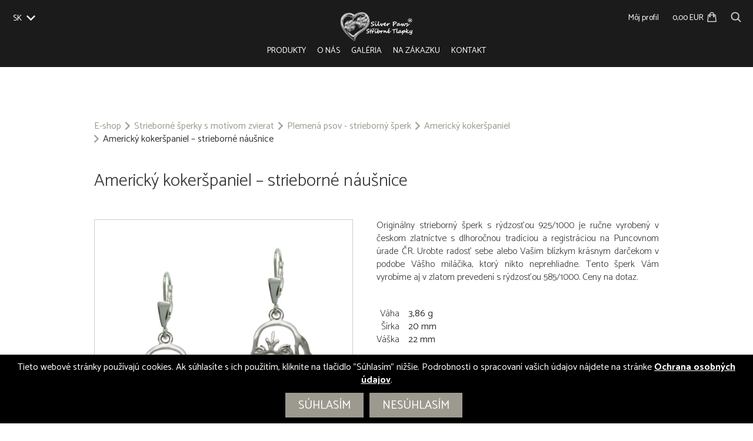

--- FILE ---
content_type: text/html; charset=UTF-8
request_url: https://www.silver-paws.com/sk/sperk/americky-kokerspaniel-strieborne-nausnice/
body_size: 9697
content:
<!DOCTYPE html>
<html lang="sk-SK">
<head>
<meta charset="UTF-8">
<meta name="viewport" content="width=device-width, initial-scale=1.0">
<meta name="google-site-verification" content="q4Lckx3ORM10cXVXYLpD2XmjraVjpHNihTlfSb4MP3k">
<meta name="p:domain_verify" content="85430632c787eb2c25d3a61064cdd893"/> 
<!--<meta name="seznam-wmt" content="TBD" />-->
<title>Americký kokeršpaniel – strieborné náušnice - Silver Paws</title>
<link rel="stylesheet" href="/wp-content/themes/itvkostce/style.css?v=1.14">
<script src="https://ajax.aspnetcdn.com/ajax/jQuery/jquery-3.4.1.min.js"></script>
<link rel="apple-touch-icon" sizes="57x57" href="/wp-content/themes/itvkostce/images/favicon/apple-icon-57x57.png">
<link rel="apple-touch-icon" sizes="60x60" href="/wp-content/themes/itvkostce/images/favicon/apple-icon-60x60.png">
<link rel="apple-touch-icon" sizes="72x72" href="/wp-content/themes/itvkostce/images/favicon/apple-icon-72x72.png">
<link rel="apple-touch-icon" sizes="76x76" href="/wp-content/themes/itvkostce/images/favicon/apple-icon-76x76.png">
<link rel="apple-touch-icon" sizes="114x114" href="/wp-content/themes/itvkostce/images/favicon/apple-icon-114x114.png">
<link rel="apple-touch-icon" sizes="120x120" href="/wp-content/themes/itvkostce/images/favicon/apple-icon-120x120.png">
<link rel="apple-touch-icon" sizes="144x144" href="/wp-content/themes/itvkostce/images/favicon/apple-icon-144x144.png">
<link rel="apple-touch-icon" sizes="152x152" href="/wp-content/themes/itvkostce/images/favicon/apple-icon-152x152.png">
<link rel="apple-touch-icon" sizes="180x180" href="/wp-content/themes/itvkostce/images/favicon/apple-icon-180x180.png">
<link rel="icon" type="image/png" sizes="192x192"  href="/wp-content/themes/itvkostce/images/favicon/android-icon-192x192.png">
<link rel="icon" type="image/png" sizes="32x32" href="/wp-content/themes/itvkostce/images/favicon/favicon-32x32.png">
<link rel="icon" type="image/png" sizes="96x96" href="/wp-content/themes/itvkostce/images/favicon/favicon-96x96.png">
<link rel="icon" type="image/png" sizes="16x16" href="/wp-content/themes/itvkostce/images/favicon/favicon-16x16.png">
<link rel="manifest" href="/wp-content/themes/itvkostce/images/favicon/manifest.json">
<meta name="msapplication-TileColor" content="#ffffff">
<meta name="msapplication-TileImage" content="/wp-content/themes/itvkostce/images/favicon/ms-icon-144x144.png">
<meta name='robots' content='index, follow, max-image-preview:large, max-snippet:-1, max-video-preview:-1' />
<link rel="alternate" href="https://www.silver-paws.com/cs/sperk/americky-kokrspanel-stribrne-nausnice-925-1000/" hreflang="cs" />
<link rel="alternate" href="https://www.silver-paws.com/sk/sperk/americky-kokerspaniel-strieborne-nausnice/" hreflang="sk" />
<link rel="alternate" href="https://www.silver-paws.com/en/sperk/american-cocker-spaniel-silver-sterling-earrings/" hreflang="en" />

	<!-- This site is optimized with the Yoast SEO plugin v23.2 - https://yoast.com/wordpress/plugins/seo/ -->
	<link rel="canonical" href="https://www.silver-paws.com/sk/sperk/americky-kokerspaniel-strieborne-nausnice/" />
	<meta property="og:locale" content="sk_SK" />
	<meta property="og:locale:alternate" content="cs_CZ" />
	<meta property="og:locale:alternate" content="en_GB" />
	<meta property="og:type" content="article" />
	<meta property="og:title" content="Americký kokeršpaniel – strieborné náušnice - Silver Paws" />
	<meta property="og:description" content="Originálny strieborný šperk s rýdzosťou 925/1000 je ručne vyrobený v českom zlatníctve s dlhoročnou tradíciou a registráciou na Puncovnom úrade ČR. Urobte radosť sebe alebo Vašim blízkym krásnym darčekom v podobe Vášho miláčika, ktorý nikto neprehliadne. Tento šperk Vám vyrobíme aj v zlatom prevedení s rýdzosťou 585/1000. Ceny na dotaz." />
	<meta property="og:url" content="https://www.silver-paws.com/sk/sperk/americky-kokerspaniel-strieborne-nausnice/" />
	<meta property="og:site_name" content="Silver Paws" />
	<meta property="article:modified_time" content="2024-04-15T11:09:09+00:00" />
	<meta property="og:image" content="https://www.silver-paws.com/wp-content/uploads/2020/03/Americky_kokrspanel_-_stribrne_nausnice_sperk_pes.jpg" />
	<meta property="og:image:width" content="1200" />
	<meta property="og:image:height" content="1200" />
	<meta property="og:image:type" content="image/jpeg" />
	<meta name="twitter:card" content="summary_large_image" />
	<script type="application/ld+json" class="yoast-schema-graph">{"@context":"https://schema.org","@graph":[{"@type":"WebPage","@id":"https://www.silver-paws.com/sk/sperk/americky-kokerspaniel-strieborne-nausnice/","url":"https://www.silver-paws.com/sk/sperk/americky-kokerspaniel-strieborne-nausnice/","name":"Americký kokeršpaniel – strieborné náušnice - Silver Paws","isPartOf":{"@id":"https://www.silver-paws.com/sk/#website"},"primaryImageOfPage":{"@id":"https://www.silver-paws.com/sk/sperk/americky-kokerspaniel-strieborne-nausnice/#primaryimage"},"image":{"@id":"https://www.silver-paws.com/sk/sperk/americky-kokerspaniel-strieborne-nausnice/#primaryimage"},"thumbnailUrl":"https://www.silver-paws.com/wp-content/uploads/2020/03/Americky_kokrspanel_-_stribrne_nausnice_sperk_pes.jpg","datePublished":"2020-10-03T16:35:28+00:00","dateModified":"2024-04-15T11:09:09+00:00","breadcrumb":{"@id":"https://www.silver-paws.com/sk/sperk/americky-kokerspaniel-strieborne-nausnice/#breadcrumb"},"inLanguage":"sk-SK","potentialAction":[{"@type":"ReadAction","target":["https://www.silver-paws.com/sk/sperk/americky-kokerspaniel-strieborne-nausnice/"]}]},{"@type":"ImageObject","inLanguage":"sk-SK","@id":"https://www.silver-paws.com/sk/sperk/americky-kokerspaniel-strieborne-nausnice/#primaryimage","url":"https://www.silver-paws.com/wp-content/uploads/2020/03/Americky_kokrspanel_-_stribrne_nausnice_sperk_pes.jpg","contentUrl":"https://www.silver-paws.com/wp-content/uploads/2020/03/Americky_kokrspanel_-_stribrne_nausnice_sperk_pes.jpg","width":1200,"height":1200},{"@type":"BreadcrumbList","@id":"https://www.silver-paws.com/sk/sperk/americky-kokerspaniel-strieborne-nausnice/#breadcrumb","itemListElement":[{"@type":"ListItem","position":1,"name":"Domů","item":"https://www.silver-paws.com/sk/"},{"@type":"ListItem","position":2,"name":"Produkty","item":"https://www.silver-paws.com/sk/sperk/"},{"@type":"ListItem","position":3,"name":"Americký kokeršpaniel – strieborné náušnice"}]},{"@type":"WebSite","@id":"https://www.silver-paws.com/sk/#website","url":"https://www.silver-paws.com/sk/","name":"Silver Paws","description":"E-shop se šperky","potentialAction":[{"@type":"SearchAction","target":{"@type":"EntryPoint","urlTemplate":"https://www.silver-paws.com/sk/?s={search_term_string}"},"query-input":"required name=search_term_string"}],"inLanguage":"sk-SK"}]}</script>
	<!-- / Yoast SEO plugin. -->


<link rel="alternate" type="application/rss+xml" title="Silver Paws &raquo; Americký kokeršpaniel – strieborné náušnice Comments Feed" href="https://www.silver-paws.com/sk/sperk/americky-kokerspaniel-strieborne-nausnice/feed/" />
<link rel="stylesheet" id="wp-block-library-css" href="https://www.silver-paws.com/wp-includes/css/dist/block-library/style.min.css?ver=6.6.1" media="all" />
<style id='classic-theme-styles-inline-css' type='text/css'>
/*! This file is auto-generated */
.wp-block-button__link{color:#fff;background-color:#32373c;border-radius:9999px;box-shadow:none;text-decoration:none;padding:calc(.667em + 2px) calc(1.333em + 2px);font-size:1.125em}.wp-block-file__button{background:#32373c;color:#fff;text-decoration:none}
</style>
<style id='global-styles-inline-css' type='text/css'>
:root{--wp--preset--aspect-ratio--square: 1;--wp--preset--aspect-ratio--4-3: 4/3;--wp--preset--aspect-ratio--3-4: 3/4;--wp--preset--aspect-ratio--3-2: 3/2;--wp--preset--aspect-ratio--2-3: 2/3;--wp--preset--aspect-ratio--16-9: 16/9;--wp--preset--aspect-ratio--9-16: 9/16;--wp--preset--color--black: #000000;--wp--preset--color--cyan-bluish-gray: #abb8c3;--wp--preset--color--white: #ffffff;--wp--preset--color--pale-pink: #f78da7;--wp--preset--color--vivid-red: #cf2e2e;--wp--preset--color--luminous-vivid-orange: #ff6900;--wp--preset--color--luminous-vivid-amber: #fcb900;--wp--preset--color--light-green-cyan: #7bdcb5;--wp--preset--color--vivid-green-cyan: #00d084;--wp--preset--color--pale-cyan-blue: #8ed1fc;--wp--preset--color--vivid-cyan-blue: #0693e3;--wp--preset--color--vivid-purple: #9b51e0;--wp--preset--gradient--vivid-cyan-blue-to-vivid-purple: linear-gradient(135deg,rgba(6,147,227,1) 0%,rgb(155,81,224) 100%);--wp--preset--gradient--light-green-cyan-to-vivid-green-cyan: linear-gradient(135deg,rgb(122,220,180) 0%,rgb(0,208,130) 100%);--wp--preset--gradient--luminous-vivid-amber-to-luminous-vivid-orange: linear-gradient(135deg,rgba(252,185,0,1) 0%,rgba(255,105,0,1) 100%);--wp--preset--gradient--luminous-vivid-orange-to-vivid-red: linear-gradient(135deg,rgba(255,105,0,1) 0%,rgb(207,46,46) 100%);--wp--preset--gradient--very-light-gray-to-cyan-bluish-gray: linear-gradient(135deg,rgb(238,238,238) 0%,rgb(169,184,195) 100%);--wp--preset--gradient--cool-to-warm-spectrum: linear-gradient(135deg,rgb(74,234,220) 0%,rgb(151,120,209) 20%,rgb(207,42,186) 40%,rgb(238,44,130) 60%,rgb(251,105,98) 80%,rgb(254,248,76) 100%);--wp--preset--gradient--blush-light-purple: linear-gradient(135deg,rgb(255,206,236) 0%,rgb(152,150,240) 100%);--wp--preset--gradient--blush-bordeaux: linear-gradient(135deg,rgb(254,205,165) 0%,rgb(254,45,45) 50%,rgb(107,0,62) 100%);--wp--preset--gradient--luminous-dusk: linear-gradient(135deg,rgb(255,203,112) 0%,rgb(199,81,192) 50%,rgb(65,88,208) 100%);--wp--preset--gradient--pale-ocean: linear-gradient(135deg,rgb(255,245,203) 0%,rgb(182,227,212) 50%,rgb(51,167,181) 100%);--wp--preset--gradient--electric-grass: linear-gradient(135deg,rgb(202,248,128) 0%,rgb(113,206,126) 100%);--wp--preset--gradient--midnight: linear-gradient(135deg,rgb(2,3,129) 0%,rgb(40,116,252) 100%);--wp--preset--font-size--small: 13px;--wp--preset--font-size--medium: 20px;--wp--preset--font-size--large: 36px;--wp--preset--font-size--x-large: 42px;--wp--preset--spacing--20: 0.44rem;--wp--preset--spacing--30: 0.67rem;--wp--preset--spacing--40: 1rem;--wp--preset--spacing--50: 1.5rem;--wp--preset--spacing--60: 2.25rem;--wp--preset--spacing--70: 3.38rem;--wp--preset--spacing--80: 5.06rem;--wp--preset--shadow--natural: 6px 6px 9px rgba(0, 0, 0, 0.2);--wp--preset--shadow--deep: 12px 12px 50px rgba(0, 0, 0, 0.4);--wp--preset--shadow--sharp: 6px 6px 0px rgba(0, 0, 0, 0.2);--wp--preset--shadow--outlined: 6px 6px 0px -3px rgba(255, 255, 255, 1), 6px 6px rgba(0, 0, 0, 1);--wp--preset--shadow--crisp: 6px 6px 0px rgba(0, 0, 0, 1);}:where(.is-layout-flex){gap: 0.5em;}:where(.is-layout-grid){gap: 0.5em;}body .is-layout-flex{display: flex;}.is-layout-flex{flex-wrap: wrap;align-items: center;}.is-layout-flex > :is(*, div){margin: 0;}body .is-layout-grid{display: grid;}.is-layout-grid > :is(*, div){margin: 0;}:where(.wp-block-columns.is-layout-flex){gap: 2em;}:where(.wp-block-columns.is-layout-grid){gap: 2em;}:where(.wp-block-post-template.is-layout-flex){gap: 1.25em;}:where(.wp-block-post-template.is-layout-grid){gap: 1.25em;}.has-black-color{color: var(--wp--preset--color--black) !important;}.has-cyan-bluish-gray-color{color: var(--wp--preset--color--cyan-bluish-gray) !important;}.has-white-color{color: var(--wp--preset--color--white) !important;}.has-pale-pink-color{color: var(--wp--preset--color--pale-pink) !important;}.has-vivid-red-color{color: var(--wp--preset--color--vivid-red) !important;}.has-luminous-vivid-orange-color{color: var(--wp--preset--color--luminous-vivid-orange) !important;}.has-luminous-vivid-amber-color{color: var(--wp--preset--color--luminous-vivid-amber) !important;}.has-light-green-cyan-color{color: var(--wp--preset--color--light-green-cyan) !important;}.has-vivid-green-cyan-color{color: var(--wp--preset--color--vivid-green-cyan) !important;}.has-pale-cyan-blue-color{color: var(--wp--preset--color--pale-cyan-blue) !important;}.has-vivid-cyan-blue-color{color: var(--wp--preset--color--vivid-cyan-blue) !important;}.has-vivid-purple-color{color: var(--wp--preset--color--vivid-purple) !important;}.has-black-background-color{background-color: var(--wp--preset--color--black) !important;}.has-cyan-bluish-gray-background-color{background-color: var(--wp--preset--color--cyan-bluish-gray) !important;}.has-white-background-color{background-color: var(--wp--preset--color--white) !important;}.has-pale-pink-background-color{background-color: var(--wp--preset--color--pale-pink) !important;}.has-vivid-red-background-color{background-color: var(--wp--preset--color--vivid-red) !important;}.has-luminous-vivid-orange-background-color{background-color: var(--wp--preset--color--luminous-vivid-orange) !important;}.has-luminous-vivid-amber-background-color{background-color: var(--wp--preset--color--luminous-vivid-amber) !important;}.has-light-green-cyan-background-color{background-color: var(--wp--preset--color--light-green-cyan) !important;}.has-vivid-green-cyan-background-color{background-color: var(--wp--preset--color--vivid-green-cyan) !important;}.has-pale-cyan-blue-background-color{background-color: var(--wp--preset--color--pale-cyan-blue) !important;}.has-vivid-cyan-blue-background-color{background-color: var(--wp--preset--color--vivid-cyan-blue) !important;}.has-vivid-purple-background-color{background-color: var(--wp--preset--color--vivid-purple) !important;}.has-black-border-color{border-color: var(--wp--preset--color--black) !important;}.has-cyan-bluish-gray-border-color{border-color: var(--wp--preset--color--cyan-bluish-gray) !important;}.has-white-border-color{border-color: var(--wp--preset--color--white) !important;}.has-pale-pink-border-color{border-color: var(--wp--preset--color--pale-pink) !important;}.has-vivid-red-border-color{border-color: var(--wp--preset--color--vivid-red) !important;}.has-luminous-vivid-orange-border-color{border-color: var(--wp--preset--color--luminous-vivid-orange) !important;}.has-luminous-vivid-amber-border-color{border-color: var(--wp--preset--color--luminous-vivid-amber) !important;}.has-light-green-cyan-border-color{border-color: var(--wp--preset--color--light-green-cyan) !important;}.has-vivid-green-cyan-border-color{border-color: var(--wp--preset--color--vivid-green-cyan) !important;}.has-pale-cyan-blue-border-color{border-color: var(--wp--preset--color--pale-cyan-blue) !important;}.has-vivid-cyan-blue-border-color{border-color: var(--wp--preset--color--vivid-cyan-blue) !important;}.has-vivid-purple-border-color{border-color: var(--wp--preset--color--vivid-purple) !important;}.has-vivid-cyan-blue-to-vivid-purple-gradient-background{background: var(--wp--preset--gradient--vivid-cyan-blue-to-vivid-purple) !important;}.has-light-green-cyan-to-vivid-green-cyan-gradient-background{background: var(--wp--preset--gradient--light-green-cyan-to-vivid-green-cyan) !important;}.has-luminous-vivid-amber-to-luminous-vivid-orange-gradient-background{background: var(--wp--preset--gradient--luminous-vivid-amber-to-luminous-vivid-orange) !important;}.has-luminous-vivid-orange-to-vivid-red-gradient-background{background: var(--wp--preset--gradient--luminous-vivid-orange-to-vivid-red) !important;}.has-very-light-gray-to-cyan-bluish-gray-gradient-background{background: var(--wp--preset--gradient--very-light-gray-to-cyan-bluish-gray) !important;}.has-cool-to-warm-spectrum-gradient-background{background: var(--wp--preset--gradient--cool-to-warm-spectrum) !important;}.has-blush-light-purple-gradient-background{background: var(--wp--preset--gradient--blush-light-purple) !important;}.has-blush-bordeaux-gradient-background{background: var(--wp--preset--gradient--blush-bordeaux) !important;}.has-luminous-dusk-gradient-background{background: var(--wp--preset--gradient--luminous-dusk) !important;}.has-pale-ocean-gradient-background{background: var(--wp--preset--gradient--pale-ocean) !important;}.has-electric-grass-gradient-background{background: var(--wp--preset--gradient--electric-grass) !important;}.has-midnight-gradient-background{background: var(--wp--preset--gradient--midnight) !important;}.has-small-font-size{font-size: var(--wp--preset--font-size--small) !important;}.has-medium-font-size{font-size: var(--wp--preset--font-size--medium) !important;}.has-large-font-size{font-size: var(--wp--preset--font-size--large) !important;}.has-x-large-font-size{font-size: var(--wp--preset--font-size--x-large) !important;}
:where(.wp-block-post-template.is-layout-flex){gap: 1.25em;}:where(.wp-block-post-template.is-layout-grid){gap: 1.25em;}
:where(.wp-block-columns.is-layout-flex){gap: 2em;}:where(.wp-block-columns.is-layout-grid){gap: 2em;}
:root :where(.wp-block-pullquote){font-size: 1.5em;line-height: 1.6;}
</style>
<link rel="stylesheet" id="cryptx-styles-css" href="https://www.silver-paws.com/wp-content/plugins/cryptx/css/cryptx.css?ver=6.6.1" media="all" />
<link rel="https://api.w.org/" href="https://www.silver-paws.com/wp-json/" /><link rel="EditURI" type="application/rsd+xml" title="RSD" href="https://www.silver-paws.com/xmlrpc.php?rsd" />
<meta name="generator" content="WordPress 6.6.1" />
<link rel='shortlink' href='https://www.silver-paws.com/?p=4117' />
<link rel="alternate" title="oEmbed (JSON)" type="application/json+oembed" href="https://www.silver-paws.com/wp-json/oembed/1.0/embed?url=https%3A%2F%2Fwww.silver-paws.com%2Fsk%2Fsperk%2Famericky-kokerspaniel-strieborne-nausnice%2F" />
<link rel="alternate" title="oEmbed (XML)" type="text/xml+oembed" href="https://www.silver-paws.com/wp-json/oembed/1.0/embed?url=https%3A%2F%2Fwww.silver-paws.com%2Fsk%2Fsperk%2Famericky-kokerspaniel-strieborne-nausnice%2F&#038;format=xml" />
	<script>
		window.dataLayer = window.dataLayer || [];
		function gtag(){dataLayer.push(arguments);}
		gtag('consent', 'default', {
			'ad_storage': 'denied',
			'ad_user_data': 'denied',
			'ad_personalization': 'denied',
			'analytics_storage': 'denied'
		});
	</script>
	<!-- Global site tag (gtag.js) - Google Analytics -->
	<script async src="https://www.googletagmanager.com/gtag/js?id=G-HX9D450L9N"></script>
	<script>
	  window.dataLayer = window.dataLayer || [];
	  function gtag(){dataLayer.push(arguments);}
	  gtag('js', new Date());
	  gtag('config', 'G-HX9D450L9N');
	  gtag('config', 'AW-873891978');
	</script>
	<!-- Facebook Pixel Code -->
	<script>
	!function(f,b,e,v,n,t,s)
	{if(f.fbq)return;n=f.fbq=function(){n.callMethod?
	n.callMethod.apply(n,arguments):n.queue.push(arguments)};
	if(!f._fbq)f._fbq=n;n.push=n;n.loaded=!0;n.version='2.0';
	n.queue=[];t=b.createElement(e);t.async=!0;
	t.src=v;s=b.getElementsByTagName(e)[0];
	s.parentNode.insertBefore(t,s)}(window,document,'script',
	'https://connect.facebook.net/en_US/fbevents.js');
	fbq('init', '1028646558027464'); 
	fbq('track', 'PageView');
	</script>
	<noscript>
	<img height="1" width="1" 
	src="https://www.facebook.com/tr?id=1028646558027464&ev=PageView
	&noscript=1"/>
	</noscript>
	<!-- End Facebook Pixel Code -->
		<script type="text/javascript" src="https://c.seznam.cz/js/rc.js"></script>
	<script>
	  var retargetingConf = {
		rtgId: 87237,
		consent: 0	  };
	  if (window.rc && window.rc.retargetingHit) {
		window.rc.retargetingHit(retargetingConf);
	  }
	</script> 
	<div id="fb-root"></div>
	<script async defer crossorigin="anonymous" src="https://connect.facebook.net/cs_CZ/sdk.js#xfbml=1&version=v5.0&appId=1412835915590033&autoLogAppEvents=1"></script>
</head>

<body >

	
		<div class="header wrapper">
		<div class="wrap wrap-wide float_in">
			<div class="header-left">
				<div class="header-item header-languages">
					<div class="lang-items">
						<span>SK</span><a href="/en" title="EU">EU</a><a href="/en?alt_lang=uk" title="UK">UK</a><a href="/en?alt_lang=us" title="US">US</a><a href="/cs" title="CZ">CZ</a>					</div>
					<div class="langfire"></div>
				</div>
				<!--<div class="header-item header-phone">
									</div>-->
			</div>
			<div class="header-center">
				<a class="header-item" href="/" title=""><img class="logo" src="/wp-content/themes/itvkostce/images/logo-color.png" alt="" /></a>
			</div>
			<div class="header-right">
				<div class="header-item header-profile">
					<a href="https://www.silver-paws.com/sk/prihlasit-2/">Môj profil</a>				</div>
				<div class="header-item header-cart"><a href="https://www.silver-paws.com/sk/kosik-2/" title="Košík"><span>0,00 EUR</span><img src="/wp-content/themes/itvkostce/images/shopping-bag.png" alt="Košík"/></a></div>
				<div class="header-item header-search"><a href="https://www.silver-paws.com/sk/vyhladavanie/" title="Vyhľadávanie"><img src="/wp-content/themes/itvkostce/images/search.png" alt="Vyhľadávanie"/></a></div>
			</div>
		</div>
	</div>
	<div class="headmenu wrapper">
		<div class="wrap wrap-wide float_in">
			<div class="mobfire"><div class="hamburger"><div class="line-1"></div><div class="line-2"></div><div class="line-3"></div></div></div>
			<div class="scrollhome"><a href="/" title="Úvod"><img src="/wp-content/themes/itvkostce/images/logo-symbol.png" alt="Úvod"></a></div>
			<div class="navmenu uppercase">
				<div class="menu-hlavni-menu-sk-container"><ul id="menu-hlavni-menu-sk" class="menu"><li id="menu-item-1699" class="menu-item menu-item-type-post_type menu-item-object-page menu-item-1699"><a href="https://www.silver-paws.com/sk/e-shop-sk/">Produkty</a></li>
<li id="menu-item-1695" class="menu-item menu-item-type-post_type menu-item-object-page menu-item-1695"><a href="https://www.silver-paws.com/sk/o-nas-sk/">O nás</a></li>
<li id="menu-item-4668" class="menu-item menu-item-type-post_type menu-item-object-page menu-item-4668"><a href="https://www.silver-paws.com/sk/galeria/">Galéria</a></li>
<li id="menu-item-4667" class="menu-item menu-item-type-post_type menu-item-object-page menu-item-4667"><a href="https://www.silver-paws.com/sk/na-zakazku/">Na zákazku</a></li>
<li id="menu-item-1698" class="menu-item menu-item-type-post_type menu-item-object-page menu-item-1698"><a href="https://www.silver-paws.com/sk/kontakt-2/">Kontakt</a></li>
</ul></div>			</div>
		</div>
	</div>	
	
	<noscript><div style="padding: 20px">Pozor, máte v prehliadači vypnutý Javascript! Pre správnu funkciu webu je potreba ho zapnúť. Ako toto previesť, nájdete tu:  <a href="http://www.enable-javascript.com/sk/">Ako povoliť Javascript</a>.</div></noscript>
<div class="wrapper main single single-product single-page">
		<div class="content wrap float_in">
		<div class="breadcrumb"><ul><li><a href="https://www.silver-paws.com/sk/e-shop-sk/">E-shop</a></li><li><span class="breadcrumb-separator"></span><a href="https://www.silver-paws.com/sk/sperky/strieborne-sperky-s-motivom-zvierat/">Strieborné šperky s motívom zvierat</a></li><li><span class="breadcrumb-separator"></span><a href="https://www.silver-paws.com/sk/sperky/plemena-psov-strieborny-sperk/">Plemená psov - strieborný šperk</a></li><li><span class="breadcrumb-separator"></span><a href="https://www.silver-paws.com/sk/sperky/americky-kokerspaniel/">Americký kokeršpaniel</a></li><li><span class="breadcrumb-separator"></span>Americký kokeršpaniel – strieborné náušnice</li></ul></div>		<h1>Americký kokeršpaniel – strieborné náušnice</h1>
		<div class="float_in"><div class="thumb-wrap left"><div class="single-thumb"><a class="gal-href" data-featherlight="https://www.silver-paws.com/wp-content/uploads/2020/03/Americky_kokrspanel_-_stribrne_nausnice_sperk_pes.jpg"><img src="https://www.silver-paws.com/wp-content/uploads/2020/03/Americky_kokrspanel_-_stribrne_nausnice_sperk_pes-1000x1000.jpg" alt="Americký kokeršpaniel – strieborné náušnice - 1" /></a></div>							<script src="/wp-content/themes/itvkostce/js/lightbox/src/featherlight.js"></script>
														<script>
								$(document).ready(function(){
									jQuery('.gal-href').featherlight({
																				afterContent: function() {
											this.$legend = this.$legend || $('<div class="featherlight-title"/>').insertAfter(this.$content);
											if (this.$currentTarget.attr('title')) {
												this.$legend.html('<div class="featherlight-title-content light">' + this.$currentTarget.attr('title') + '</div>');
											} else {
												this.$legend.html('');
											}
										}
									});
								});
							</script> </div><div class="product-data-wrap left float_in"><div class="single-desc"><div class="single-desc-value"><p>Originálny strieborný šperk s rýdzosťou 925/1000 je ručne vyrobený v českom zlatníctve s dlhoročnou tradíciou a registráciou na Puncovnom úrade ČR. Urobte radosť sebe alebo Vašim blízkym krásnym darčekom v podobe Vášho miláčika, ktorý nikto neprehliadne. Tento šperk Vám vyrobíme aj v zlatom prevedení s rýdzosťou 585/1000. Ceny na dotaz.</p>
</div></div><div class="single-atts"><div class="single-att"><span class="single-att-title">Váha</span><span class="single-att-value">3,86 g</span></div><div class="single-att"><span class="single-att-title">Šírka</span><span class="single-att-value">20 mm</span></div><div class="single-att"><span class="single-att-title">Váška</span><span class="single-att-value">22 mm</span></div></div><div class="radio-section"><div class="radio-section-title">Povrch</div><table><tr><td><input type="radio" name="plating" value="no-item" id="plating-radio-no-item" class="plating-radio-4117" checked="checked"></td><td class="radio-desc"><label for="plating-radio-no-item">Bez úpravy</label></td></tr><tr><td><input type="radio" name="plating" value="rhodium" id="plating-radio-rhodium" class="plating-radio-4117"></td><td class="radio-desc" id="plating-radio-rhodium-desc"><label for="plating-radio-rhodium">Rhodiovania (príplatok 6,99 EUR)</label></td></tr></table></div><div class="single-product-prices"><div class="product-price">73,98 EUR</div></div><div class="single-product-availability"><input type="hidden" id="product-stock-4117" value="20"><div id="product-availability" class="green"><strong><span class="single-stock-label">Skladom</span><span class="single-sold-out-label red hidden" id="product-ribbon-4117">Nie je na sklade</span></strong></div></div><div class="add-to-cart-wrap"><input id="4117_qty" type="hidden" value="1"/><div id="4117" class="button add-to-cart bold"><span class="uppercase">Kúpiť</span> <span class="product-qty" id="4117_qty_show">1</span>x</div><div class="value-buttons"><div class="plus" id="4117_plus">+</div><div class="minus" id="4117_minus">-</div></div></div></div></div><input type="hidden" id="cart-url" value="https://www.silver-paws.com/sk/kosik-2/" /><input type="hidden" id="product-nominal-price" value="1800"><input type="hidden" id="buy-action" value="dialog" /><input type="hidden" id="page-ref" value="4117" /><input type="hidden" id="product_atts_count" value="1" /><input type="hidden" class="product_att_hidden" id="product-has-plating-4117">	</div>
</div>

<div class="wrap product-share-buttons"><div class="share-buttons"><div class="share-buttons-inner"><div class="share-button"><a class="fb-share-button" fb-share-url="https://www.silver-paws.com/sk/sperk/americky-kokerspaniel-strieborne-nausnice/" title="Facebook"><img src="https://www.silver-paws.com/wp-content/themes/itvkostce/images/socnet/share/facebook.png" alt="Facebook Share"></a></div><div class="share-button"><a target="_blank" href="http://pinterest.com/pin/create/button/?url=https://www.silver-paws.com/sk/sperk/americky-kokerspaniel-strieborne-nausnice/&media=https://www.silver-paws.com/wp-content/uploads/2020/03/Americky_kokrspanel_-_stribrne_nausnice_sperk_pes.jpg&description=Americký kokeršpaniel – strieborné náušnice" class="pin-it-button" count-layout="none"><img src="https://www.silver-paws.com/wp-content/themes/itvkostce/images/socnet/share/pinterest.png" title="Pin It"></a></div><div class="share-button"><a href="mailto:?subject=Americký kokeršpaniel – strieborné náušnice&body=https://www.silver-paws.com/sk/sperk/americky-kokerspaniel-strieborne-nausnice/"><img src="https://www.silver-paws.com/wp-content/themes/itvkostce/images/socnet/share/mail.png" alt="E-mail"></a></div></div><script>
							function facebookshare(link) {
								FB.ui({
									method: 'share',
									href: link,
								}, function(response){});
							}
							$(document).on('click', '.fb-share-button', function(){
								facebookshare($(this).attr('fb-share-url'));
							});
						</script></div></div><div class="wrapper addons"><div class="wrap"><div class="addons-titles light"><div class="addon-fire active" id="tag-along-items-addon-fire">Súvisiace produkty</div><div class="addon-fire" id="rating-addon-fire">Hodnotenie</div></div><div class="addon tag-along-items active" id="tag-along-items-addon"><div class="products-outer invisible"><div class="products-grid-outer no-sidebar"><div class="products-grid float_in products-count-2 centered-products"><div class="product"><input type="hidden" id="product-stock-4118" value="19"><a href="https://www.silver-paws.com/sk/sperk/americky-kokerspaniel-strieborny-privesok/"><div class="product-thumb"><img width="300" height="300" src="https://www.silver-paws.com/wp-content/uploads/2020/03/Americky_kokrspanel_-_stribrny_privesek_sperk_pes-300x300.jpg" class="attachment-thumbnail size-thumbnail wp-post-image" alt="" decoding="async" loading="lazy" srcset="https://www.silver-paws.com/wp-content/uploads/2020/03/Americky_kokrspanel_-_stribrny_privesek_sperk_pes-300x300.jpg 300w, https://www.silver-paws.com/wp-content/uploads/2020/03/Americky_kokrspanel_-_stribrny_privesek_sperk_pes-1000x1000.jpg 1000w, https://www.silver-paws.com/wp-content/uploads/2020/03/Americky_kokrspanel_-_stribrny_privesek_sperk_pes-768x768.jpg 768w, https://www.silver-paws.com/wp-content/uploads/2020/03/Americky_kokrspanel_-_stribrny_privesek_sperk_pes-500x500.jpg 500w, https://www.silver-paws.com/wp-content/uploads/2020/03/Americky_kokrspanel_-_stribrny_privesek_sperk_pes.jpg 1200w" sizes="(max-width: 300px) 100vw, 300px" /><div class="sold-out hidden" id="product-ribbon-4118"><span class="sold-out-value">nie je na sklade</span></div></div><div class="product-name"><h2>Americký kokeršpaniel – strieborný prívesok</h2></div></a><div class="product-data-items product-prices"><div class="product-price">39,87 EUR</div></div><div class="add-to-cart-wrap"><input id="4118_qty" type="hidden" value="1"/><div id="4118" class="button add-to-cart bold"><span class="uppercase">Kúpiť</span> <span class="product-qty" id="4118_qty_show">1</span>x</div><div class="value-buttons"><div class="plus" id="4118_plus">+</div><div class="minus" id="4118_minus">-</div></div></div><input type="hidden" class="product_att_hidden" id="product-has-plating-4118"></div><div class="product"><input type="hidden" id="product-stock-4371" value="3"><a href="https://www.silver-paws.com/sk/sperk/americky-kokerspaniel-klucenka/"><div class="product-thumb"><img width="300" height="300" src="https://www.silver-paws.com/wp-content/uploads/2020/03/americky_kokrspanel_privesek-300x300.jpg" class="attachment-thumbnail size-thumbnail wp-post-image" alt="" decoding="async" loading="lazy" srcset="https://www.silver-paws.com/wp-content/uploads/2020/03/americky_kokrspanel_privesek-300x300.jpg 300w, https://www.silver-paws.com/wp-content/uploads/2020/03/americky_kokrspanel_privesek-1000x1000.jpg 1000w, https://www.silver-paws.com/wp-content/uploads/2020/03/americky_kokrspanel_privesek-768x768.jpg 768w, https://www.silver-paws.com/wp-content/uploads/2020/03/americky_kokrspanel_privesek-500x500.jpg 500w, https://www.silver-paws.com/wp-content/uploads/2020/03/americky_kokrspanel_privesek.jpg 1200w" sizes="(max-width: 300px) 100vw, 300px" /><div class="sold-out hidden" id="product-ribbon-4371"><span class="sold-out-value">nie je na sklade</span></div></div><div class="product-name"><h2>Americký kokeršpaniel – kľúčenka</h2></div></a><div class="product-data-items product-prices"><div class="product-price">11,92 EUR</div></div><div class="add-to-cart-wrap"><input id="4371_qty" type="hidden" value="1"/><div id="4371" class="button add-to-cart bold"><span class="uppercase">Kúpiť</span> <span class="product-qty" id="4371_qty_show">1</span>x</div><div class="value-buttons"><div class="plus" id="4371_plus">+</div><div class="minus" id="4371_minus">-</div></div></div></div></div><input type="hidden" id="cart-url" value="https://www.silver-paws.com/sk/kosik-2/"><input type="hidden" id="page-ref" value="4117" /></div></div>		<script>
			window.addEventListener('load', showGrid, false);
			function showGrid() {$('.products-outer').removeClass('invisible')};
					</script>
		</div><div class="addon rating float_in" id="rating-addon"><div class="comments"><div class="half float_in"><h3>Vložiť hodnotenie</h3><form action="?comment=used#rating-addon" method="post"><div class="rating-stars-wrap"><label>Hodnotenie</label><div class="rating-stars float_in"><div class="rating-star" id="star-1">1</div><div class="rating-star" id="star-2">2</div><div class="rating-star" id="star-3">3</div><div class="rating-star" id="star-4">4</div><div class="rating-star" id="star-5">5</div></div></div><input type="hidden" name="comment_rating" id="comment-rating" value=""/><label>Meno</label><input type="text" name="comment_author" value="" /><label>Komentář</label><textarea name="comment_text"></textarea><div class="spam"><label>Aký je dnes rok?</label><input type="text" name="comment_spam" value="" /></div><input type="hidden" name="comment_submitted" value="true" /><input name="comment_submit" type="submit" value="Vložiť" /></form></div><div class="half"><h3>Hodnotenie užívateľov</h3><p>Zatiaľ nie sú vložené žiadne hodnotenia, môžete byť prvý, kto tento produkt ohodnotí, tak do toho!</p></div></div>
<script type="text/javascript">
	$('.rating-star').click(function(){
		$('.rating-star').removeClass('active');
		function getStarNum(object) {
			return $(object).attr('id').replace('star-','');
		}
		var starClickedNum = getStarNum(this);
		$('.rating-star').each(function(){
			if (getStarNum(this) <= starClickedNum) $(this).addClass('active');
		});
		$('#comment-rating').val(starClickedNum);
	});
</script></div></div></div><script>
			$(document).on('click','.addon-fire',function(){
				var idAddon = $(this).attr('id').replace('-fire','');
				if (!$(this).hasClass('active')) {
					$('.addon-fire.active').removeClass('active');
					$(this).addClass('active');
					$('.active.addon').fadeOut(100);
					setTimeout(function(){
						$('.addon.active').removeClass('active');
						$('#' + idAddon).fadeIn(100);
					}, 100);
					setTimeout(function(){
						$('#' + idAddon).addClass('active');
					}, 200);
				}
			});
		</script><script src="https://www.silver-paws.com/wp-content/plugins/illusmart-shopper/js/add_to_cart.js"></script>
<script src="https://www.silver-paws.com/wp-content/plugins/illusmart-shopper/js/value_buttons.js"></script>


<div class="footer-outer">
	<div class="prefooter wrapper">
		<div class="wrap float_in">
			<div class="prefoot third">
				<div class="prefoot-section">
					<div class="prefoot-title uppercase">Produkty</div><ul class="light"><li><a href="https://www.silver-paws.com/sk/sperky/strieborne-sperky-s-motivom-zvierat/">Strieborné šperky s motívom zvierat</a></li><li><a href="https://www.silver-paws.com/sk/sperky/privesok-na-kluce-obecny-kov/">Prívesok na kľúče - Obecný kov</a></li><li><a href="https://www.silver-paws.com/sk/sperky/ostatne-strieborne-sperky/">Ostatné strieborné šperky</a></li><li><a href="https://www.silver-paws.com/sk/sperky/ostatne-produkty/">Ostatné produkty</a></li></ul>				</div>
				<div class="prefoot-section">
					<div class="prefoot-title uppercase">VIP</div><ul class="light"><li><a href="https://www.silver-paws.com/sk/prihlasit-2/">Prihlásiť</a></li><li><a href="https://www.silver-paws.com/sk/registracia/">Registrácia</a></li><li><a href="https://www.silver-paws.com/sk/zabudnute-heslo/">Zabudnuté heslo</a></li></ul>				</div>
			</div>
			<div class="prefoot third">
				<div class="prefoot-section">
					<div class="prefoot-title uppercase">Informácie</div><div class="light"><div class="menu-druhe-menu-sk-container"><ul id="menu-druhe-menu-sk" class="menu"><li id="menu-item-1700" class="menu-item menu-item-type-post_type menu-item-object-page menu-item-home menu-item-1700"><a href="https://www.silver-paws.com/sk/">Úvod</a></li>
<li id="menu-item-1701" class="menu-item menu-item-type-post_type menu-item-object-page menu-item-1701"><a href="https://www.silver-paws.com/sk/o-nas-sk/">O nás</a></li>
<li id="menu-item-1702" class="menu-item menu-item-type-post_type menu-item-object-page menu-item-1702"><a href="https://www.silver-paws.com/sk/velkosti-prstenov/">Veľkosti prsteňov</a></li>
<li id="menu-item-2050" class="menu-item menu-item-type-post_type menu-item-object-page menu-item-2050"><a href="https://www.silver-paws.com/sk/znacky-puncov/">Značky puncov</a></li>
<li id="menu-item-2051" class="menu-item menu-item-type-post_type menu-item-object-page menu-item-2051"><a href="https://www.silver-paws.com/sk/reklamacie/">Reklamácia</a></li>
<li id="menu-item-1705" class="menu-item menu-item-type-post_type menu-item-object-page menu-item-1705"><a href="https://www.silver-paws.com/sk/kontakt-2/">Kontakt</a></li>
</ul></div></div>				</div>
				<div class="prefoot-section">
					<div class="prefoot-title uppercase">Platobné metódy</div><div class="footer-payments"><img src="https://www.silver-paws.com/wp-content/themes/itvkostce/images/payments/visa.png" alt="VISA"><img src="https://www.silver-paws.com/wp-content/themes/itvkostce/images/payments/mastercard.png" alt="Mastercard"><img src="https://www.silver-paws.com/wp-content/themes/itvkostce/images/payments/gopay.png" alt="GoPay"><img src="https://www.silver-paws.com/wp-content/themes/itvkostce/images/payments/paypal.png" alt="PayPal"></div>				</div>
			</div>
			<div class="prefoot third">
				<div class="prefoot-title uppercase">Prevádzkovateľ</div><div class="prefoot-info">Na vašom názore nám záleží.<br>Zavolajte nám<br>PO - PIA 08:00 - 20:00</div><div class="prefoot-subsection"><ul class="bold"><li class="contact-phone"><a href="tel:+420777274977">+420 777 274 977</a></li><li class="contact-mail"><a href="javascript:DeCryptX('3l1o1g2q2B2u1j2n2x2g1s2/3s2c3z3v310c1p2o')">&#105;&#110;&#102;o&#64;&#115;ilv&#101;r-p&#97;w&#115;.&#99;om</a></li></ul></div><div class="prefoot-subsection prefoot-contact-data"><ul><li>Jaroslava Hanyšová</li><li>Silver Paws | Stříbrné tlapky</li><li>Lamačova 827/15</li><li>Praha 5 – Hlubočepy</li><li>152 00</li><li>Česká republika</li><li>IČO: 61830593</li></ul></div>				<div class="prefoot-subsection">
					<ul class="light"><li><a href="https://www.silver-paws.com/sk/obchodne-podmienky/">Obchodné podmienky</a></li><li><a href="https://www.silver-paws.com/sk/ochrana-osobnych-udajov/">Ochrana osobných údajov</a></li></ul>				</div>
				<div class="prefoot-subsection socnet"><a href="https://www.facebook.com/StribrneTlapky/" target="_blank"><img src="/wp-content/themes/itvkostce/images/socnet/facebook.png" alt="facebook"></a><a href="https://www.instagram.com/stribrnetlapky_silverpaws/" target="_blank"><img src="/wp-content/themes/itvkostce/images/socnet/instagram.png" alt="instagram"></a><a href="https://cz.pinterest.com/stribrnetlapky/" target="_blank"><img src="/wp-content/themes/itvkostce/images/socnet/pinterest.png" alt="pinterest"></a><a href="https://www.tiktok.com/@silverpawsstribrnetlapky" target="_blank"><img src="/wp-content/themes/itvkostce/images/socnet/tiktok.png" alt="tiktok"></a></div>			</div>
		</div>
	</div>
	<div class="footer wrapper">
		<div class="wrap wrap-wide float_in">
			<div class="foot left">
				<p>&copy; 2025 <a class="light" href="">Silver Paws | Stříbrné tlapky</a></p>
			</div>
		</div>
	</div>
</div>

<div class="gdpr-bar gdpr-bar-bottom"><p>Tieto webové stránky používajú cookies. Ak súhlasíte s ich použitím, kliknite na tlačidlo "Súhlasím" nižšie. Podrobnosti o spracovaní vašich údajov nájdete na stránke <a href="https://www.silver-paws.com/sk/ochrana-osobnych-udajov/">Ochrana osobných údajov</a>.</p><form id="gdpr_form" method="post"><input type="hidden" name="gdpr_submitted" value="true"><input type="submit" name="gdpr_submit_agree" class="button-mini" value="Súhlasím"><input type="submit" name="gdpr_submit_disagree" class="button-mini" value="Nesúhlasím"></form></div><script>
				function gdprBar() {
					var gdprBarHeight = $('.gdpr-bar').height() + 20;
					$('body').css('padding-bottom', gdprBarHeight);
				}
				gdprBar();
				$(window).resize(function() {
					gdprBar();
				});
			</script>
<script type="text/javascript" src="https://www.silver-paws.com/wp-content/plugins/cryptx/js/cryptx.min.js?ver=6.6.1" id="cryptx-js-js"></script>

<script>
	var hH = $('.headmenu').offset().top;
	$(window).scroll(function() {
		if ($(this).scrollTop() > hH) {
			$('body').addClass('stickyhead');
		}
		else {
			$('body').removeClass('stickyhead');
		}  
	});	
	$(document).on('click', '.mobfire', function(){
		$('.headmenu').toggleClass('clicked');
	});
		$(document).on('click', '.header-languages', function(){
		$(this).toggleClass('clicked');
	});
</script>

<script type="text/javascript">
//<![CDATA[
var _hwq = _hwq || [];
    _hwq.push(['setKey', '339261C20BCB2BE6A5A39DC7F44F5BD1']);_hwq.push(['setTopPos', '60']);_hwq.push(['showWidget', '22']);(function() {
    var ho = document.createElement('script'); ho.type = 'text/javascript'; ho.async = true;
    ho.src = 'https://www.heureka.cz/direct/i/gjs.php?n=wdgt&sak=339261C20BCB2BE6A5A39DC7F44F5BD1';
    var s = document.getElementsByTagName('script')[0]; s.parentNode.insertBefore(ho, s);
})();
//]]>
</script>

</body>
</html>

--- FILE ---
content_type: text/css
request_url: https://www.silver-paws.com/wp-content/themes/itvkostce/style.css?v=1.14
body_size: 12044
content:
@import url('https://fonts.googleapis.com/css?family=Catamaran:300,400,700&display=swap&subset=latin-ext');

/*
Theme Name: IT v kostce SHOPPER THEME
Theme URI: https://webdesign.itvkostce.cz
Author: IT v kostce Martin Gross
Author URI: https://webdesign.itvkostce.cz
Description: Theme for use with Shopper plugin
Version: 1.0
License: Copyright - Martin Gross
Tags: e-shop theme
Text Domain: itvkostce
*/

* {
box-sizing: border-box;
margin: 0;
padding: 0;
border: 0;
-webkit-text-size-adjust: none;
-moz-text-size-adjust: none;
-ms-text-size-adjust: none;
-o-text-size-adjust: none;
text-size-adjust: none;
}

.lang-items, .sidetax, .slidermenu-wrap.has-slider, .addon-fire, .value-buttons, .checkbox-wrap label, .radio-section label, .cart-delivery label, .featherlight .featherlight-content, #slider, .nivo-directionNav a {
user-select: none;
-ms-user-select: none;
-o-user-select:none;
-moz-user-select: none;
-khtml-user-select: none;
-webkit-user-select: none;
-webkit-touch-callout: none;
}

body {
text-align: center;
background-color: #fff; 
}

body, label, input, select, textarea {
font-size: 16px; line-height: 22px; font-family: 'Catamaran', sans-serif; color: #333;
}

label, input, select, textarea {
-webkit-appearance: none;	
}

.socnet img, .share-button img, .homebox-thumb img, .product-thumb img, .gallery-single a img, .gal-href img {
-webkit-backface-visibility: hidden;
-webkit-transform: rotate(0);
-moz-transform: rotate(0);
transform: rotate(0);
}

/*-----BASIC-----*/

h1, h2, h3, h4, h5, p, hr, ul, ol, body .wp-block-image, body .wp-block-table, body .wp-block-columns {
margin: 0 0 30px;
}

h1, .like-h1 {
margin-bottom: 45px;	
}

.single-page h1 {
text-align: center;
}

p:last-child, ul:last-child, ol:last-child, input[type=submit]:last-child, body .wp-block-image:last-child, body .wp-block-table:last-child, body .wp-block-columns:last-child {
margin-bottom: 0;	
}

@media only screen and (max-width: 899px) {

	.wp-block-column {
	margin-bottom: 30px;	
	}
	
	.wp-block-column:last-child {
	margin-bottom: 0;
	}

}

a {
color: #9c9a8f;
}

a.news-link:hover, .sidetax a:hover, .sidebar a:hover {
color: #1b1b1b;	
}

.content a, .contact td a:hover {
text-decoration: underline;
}

a, a:hover, .content .sidetax a, .content .sidebar a, a.news-link, .content .button, .breadcrumb a, .sorting a, .content .product a, .content .pager a, .linklabel a, .contact td a, .cart-table-value a {
text-decoration: none;
}

.header a, .langfire {
opacity: 1;	
}

.header a:hover, .langfire:hover {
opacity: 0.6;	
}

ul li, ol li {
list-style-position: outside; margin-left: 20px;
}

hr {
border-bottom: 1px solid #eee;
}

.cleaner {
clear: both; height: 0;
}

.left {
float: left;
}

.right {
float: right;
}

.wrapper {
width: 100%; text-align: center;
}

.wrap {
max-width: 1000px; margin: auto; padding: 0 20px;
}

.products .wrap, .news .wrap, .single-news .wrap {
max-width: 1300px;
}

.wrap-wide {
max-width: 100%;
}

@media only screen and (max-width: 899px) {

	.half {
	margin-bottom: 20px;
	}
	
	.half:last-child {
	margin-bottom: 0;
	}
	
}

@media only screen and (min-width: 899px) {

	.half {
	width: 50%;	float: left;
	}

	.half:nth-of-type(odd) {
	padding-right: 20px;
	}

	.half:nth-of-type(even) {
	padding-left: 20px;
	}
	
	.rating .half:nth-of-type(odd) {
	padding-right: 40px;
	}
	
	.rating .half:nth-of-type(even) {
	padding-left: 0;
	}

}

@media only screen and (max-width: 340px) {
	
	.third {
	padding-bottom: 20px;
	}
	
	.third:last-child {
	padding-bottom: 0;
	}
	
}

@media only screen and (min-width: 340px) and (max-width: 700px) {

	.third {
	width: 50%; float: left; padding-bottom: 20px;
	}

	.third:nth-of-type(odd) {
	clear: both; padding-right: 10px;	
	}

	.third:nth-of-type(even) {
	padding-left: 10px;
	}

}

@media only screen and (max-width: 700px) {

	.prefooter .third, .prefooter .third:nth-of-type(odd), .prefooter .third:nth-of-type(even) {
	float: none; clear: none; width: 100%; padding: 0 0 30px;
	}
	
	.prefooter .third:last-child {
	padding-bottom: 0;	
	}


}

@media only screen and (min-width: 700px) {

	.third {
	width: 33.3%; float: left; padding-bottom: 30px;
	}
	
	.prefooter .third {
	padding-bottom: 0;	
	}

	.third:nth-of-type(3n+1) {
	clear: both; padding-right: 20px;	
	}

	.third:nth-of-type(3n+2) {
	padding-left: 10px; padding-right: 10px;
	}

	.third:nth-of-type(3n) {
	padding-left: 20px;
	}

}

img {
display: block; max-width: 100%; height: auto;
}

body .wp-block-image figcaption {
margin-top: 10px; margin-bottom: 0;
}

body .wp-block-table {
padding: 3px;
border: 2px #999 solid;
}

body .wp-block-table table {
border-collapse: collapse;
}

body .wp-block-table th, body .wp-block-table td {
padding: 10px 15px;
border: 1px #aaa solid;
}

body .wp-block-table th {
background: #eee;
}

body .wp-block-table.order-meta-wrap {
padding: 0;
border: 0;
}

body .wp-block-table.order-meta-wrap th, body .wp-block-table.order-meta-wrap td {
padding: 7px 7px 3px;	
}

body .wp-block-table table.order-delivery-table {
width: auto;	
}

.order-meta-wrap {
overflow: auto;
}

.green {
color: #7dcc3d;	
}

.red {
color: #f42;	
}

.lined-through {
text-decoration: line-through;	
}

/*-----FONTS-----*/

.product-price {
font-size: 30px; line-height: 30px;
}

h3, .slide-text, .order-title {
font-size: 24px; line-height: 32px;
}

h4, .cart-total {
font-size: 21px; line-height: 28px;
}

.value-buttons .plus {
font-size: 21px; line-height: 22px;
}

.value-buttons .minus {
font-size: 21px; line-height: 24px;
}

.discount, .pager a, .pager span, .dialog-title {
font-size: 20px; line-height: 20px;	
}

.login-addon-title, .order-subtitle, .button, input[type=submit] {
font-size: 20px; line-height: 26px;	
}

.news-date, .news-place, .news-link, .cart-total-without-vat, .radio-section-title, .select-section-title, .single-product-availibility, .dialog-window .button, .prefoot-title {
font-size: 18px; line-height: 24px;
}

h5 {
font-size: 19px; line-height: 26px;
}

.product-name h2 {
font-size: 16px; line-height: 22px;
}

.add-to-cart {
font-size: 18px; line-height: 18px;
}

.sold-out, .product-price-without-vat, .profile .button-area .button {
font-size: 16px; line-height: 16px;
}

.prefoot .prefoot-contact-data li {
line-height: 24px;	
}

.prefoot li, .homecontent p {
line-height: 30px;	
}

.wp-block-table.order-meta-wrap, .sub-cat {
font-size: 14px; line-height: 18px;
}

.cart-table-value .value-buttons .plus {
font-size: 14px; line-height: 15px;
}

.header, .headmenu, .cart-table-value .value-buttons .minus, .footer {
font-size: 14px; line-height: 14px;	
}

@media only screen and (max-width:550px) {

	h1, .like-h1, h2, .sidebar-title {
	font-size: 27px; line-height: 36px;
	}
		
	.cart-table-value {
	font-size: 12px; line-height: 16px;
	}
	
}

@media only screen and (min-width:550px) {

		
	h1, .like-h1 {
	font-size: 48px; line-height: 64px;
	}
		
	h2, .sidebar-title, .single-product h1, .products h1 {
	font-size: 30px; line-height: 40px;
	}
	
}

@media only screen and (max-width:700px) {
	
	.banner-text, .slide-text {
	font-size: 20px; line-height: 27px;
	}
	
}

@media only screen and (min-width:700px) and (max-width:1000px) {
	
	.banner-text, .slide-text {
	font-size: 48px; line-height: 64px;
	}
	
	.slide-title {
	font-size: 18px; line-height: 24px;
	}
	
}

@media only screen and (min-width:1000px) {
	
	.banner-text, .slide-text {
	font-size: 60px; line-height: 80px;
	}
	
	.slide-title {
	font-size: 24px; line-height: 36px;
	}
	
}

@media only screen and (max-width:820px) {
	
	.navmenu li ul li a {
	line-height: 20px;
	}
	
}

.regular, h1, h2, h3, h4, h5, p, hr, ul, ol, a, .contact-table th, .cart-table-value th, input[type=submit] {
font-weight: 400;
}

.light, h1, .light p, th.light, .like-h1, .single-subtitle, .single-desc-value p, .single-desc-value ul, .single-desc-value ol, .single-att-title, .cart-subtitle, .cart-total-title, .radio-desc, .payment-summary-title, .delivery-summary-title, .prefoot .light a {
font-weight: 300;
}

.bold, strong, .sold-out, .discount, .sidetax .current-cat > a, .pager a.next, .pager a.prev, .cart-subtitle.active, .prefoot .bold a {
font-weight: 700;
}

.uppercase, h1, .like-h1, .contact-table th, .cart-subtitles, input[type=submit] {
text-transform: uppercase;
}

.lowercase {
text-transform: lowercase;
}

.search-heading-word, .single-product h1 {
text-transform: none;	
}

.justify, .single-desc-value, .content.justify p {
text-align: justify;	
}

@media only screen and (max-width: 700px) {
	
	.justify, .single-desc-value, .content.justify p {
	text-align: left;	
	}
	
}

@media only screen and (min-width: 700px) {

	.justify, .single-desc-value, .content.justify p {
	text-align: justify;	
	}

}

@media only screen and (max-width:820px) {
	
	.navmenu li ul li a {
	text-transform: none;
	}
	
}

/*-----STRUCTURE-----*/

/*-----header-----*/

@media screen and (max-width: 600px) {
	
	body #wpadminbar {
	position: fixed;
	}

}

.header {
position: relative;
background: #1b1b1b;
z-index: 9994;
}

.header-left {
text-align: left;
}

.header-right {
text-align: right;
}

.header, .header a {
color: #fff;
}

.header-item, .header img, .header-item span {
display: inline-block; vertical-align: top;
}

.header img {
width: auto; height: 18px;	
}

.header-cart span {
padding-top: 4px; padding-bottom: 4px; margin-right: 5px;	
}

.header-languages {
position: relative;	width: 40px;
cursor: pointer;
}

.lang-items {
position: absolute; top: 0; left: -4px; overflow: hidden; max-height: 17px; text-align: center;
z-index: 9999;
}

.clicked .lang-items {
max-height: 160px;
background: #1b1b1b;
}

.clicked .lang-items span {
color: #9c9a8f;
}

.clicked .lang-items a:hover {
background: #9c9a8f;
opacity: 1;
}

.langfire {
float: right; width: 15px; height: 21px;
background-image: url(images/bottom.png);
background-repeat: no-repeat;
background-size: 15px 9px;
background-position: center 6px;
-webkit-transform: scaleY(1);
-moz-transform: scaleY(1);
transform: scaleY(1);	
}

.clicked .langfire {
-webkit-transform: scaleY(-1);
-moz-transform: scaleY(-1);
transform: scaleY(-1);	
}

.lang-items a, .lang-items span {
display: block;	padding: 5px 5px 1px;
}
/*
.header img.langfire {
height: 9px; margin-top: 2px;
}
*/

.headmenu {
position: relative;
z-index: 9993;
}

.stickyhead .headmenu, .stickyhead .headmenu.headmenu-home {
position: fixed; top: 0; left: 0;
}

.headmenu, .stickyhead .headmenu.headmenu-home {
background: #1b1b1b;
}

.stickyhead .header-cart, .stickyhead .header-search {
position: fixed; top: 10px; margin: 0;
z-index: 9998;
}

.stickyhead .scrollhome a {
float: left; display: block; padding: 10px 15px 10px 0;
}

.scrollhome img {
width: auto; height: 20px;
}

@media only screen and (max-width:470px) {
	
	.header img.logo {
	height: 37px; margin-top: 13px;
	}
	
}

@media only screen and (min-width:470px) {

	.header img.logo {
	height: 50px;	
	}

}

@media only screen and (max-width:800px) {
	
	.header {
	padding-top: 10px;
	}	
	
	.header-left, .header-right {
	position: absolute; top: 10px;
	}
	
	.header-left {
	left: 20px;
	}
	
	.header-right {
	right: 20px;
	}
	
	.header-center {
	padding-top: 10px;
	}
	
	.header-phone, .header-profile {
	display: none;	
	}
	
	.header-search {
	display: block;	margin-top: 8px;
	}
	
	.stickyhead .header-search {
	left: 60px; display: inline-block; margin-top: 0;
	}
	
	.stickyhead .header-cart {
	left: 95px;
	}
	
	.headmenu {
	position: relative
	}

	.mobfire {
	float: right;
	cursor: pointer;
	}
	
	.stickyhead .mobfire {
	padding-top: 14px;	
	}
			
	.header.transparent-header .mobfire {
	opacity: 0;
	cursor: context-menu;	
	}
		
	.hamburger {
	position: relative; width: 30px; height: 22px;
	}
		
	.hamburger div {
	position: absolute; left: 0; width: 100%; height: 2px;
	background-color: #fff;
	}

	.hamburger div.line-1 {
	top: 0;
	}	

	.hamburger div.line-2 {
	top: 6px;
	opacity: 1;
	}

	.hamburger div.line-3 {
	top: 12px;
	}

	.clicked .hamburger div.line-1, .clicked .hamburger div.line-3 {
	width: 32px; left: -1px; top: 6px;
	}

	.clicked .hamburger div.line-1 {
	transform: rotate(25deg);
	}

	.clicked .hamburger div.line-2 {
	opacity: 0;	
	}

	.clicked .hamburger div.line-3 {
	transform: rotate(-25deg);
	}
	
	.navmenu {
	position: absolute; top: 22px; left: 0px; right: 0px; width: 100%; max-height: 3px; overflow: hidden; text-align: right;
	}
	
	.stickyhead .navmenu {
	top: 40px;
	}
	
	.clicked .navmenu {
	max-height: 1000px;	
	}
	
	.scrollhome {
	display: none;
	}
	
	.stickyhead .scrollhome {
	display: block;
	}
	
	.navmenu ul {
	padding: 10px; width: 100%;
	}
	
	.navmenu li {
	list-style: none; margin: 0;	
	}
	
	.navmenu li a {
	display: block;	padding: 5px 16px;
	background: rgba(0,0,0,0.9);
	color: #fff;
	}
	
	.navmenu li:first-of-type a {
	padding-top: 16px;	
	}
	
	.navmenu li:last-of-type a {
	padding-bottom: 16px;	
	}
	
}

@media only screen and (min-width:800px) {
	
	.header-home, .headmenu.headmenu-home {
	position: absolute; top: 0; left: 0;
	background: transparent; 
	}
	
	.headmenu.headmenu-home {
	top: 70px;	
	}

	.top-shadow {
	position: absolute; top: 0; left: 0; width: 100%; height: 200px;
	z-index: 9980;
	}
	
	.header {
	padding-top: 20px;
	}
		
	.header-left, .header-center, .header-right {
	float: left; width: 35%;
	}

	.header-center {
	width: 30%;
	}
	
	.header-phone span, .header-cart span {
	display: inline-block; vertical-align: top;
	}
	
	.header-languages, .header-profile {
	margin-right: 20px;	
	}
	
	.header-phone span, .header-profile {
	padding-top: 4px; padding-bottom: 4px;
	}

	.header-languages, .header-profile, .header-cart {
	margin-right: 20px;	
	}
	
	.header-phone img {
	margin-right: 2px;	
	}
	
	.stickyhead .header-cart {
	right: 60px;
	}

	.stickyhead .header-search {
	right: 20px;
	}
		
	.stickyhead .navmenu {
	text-align: left;
	}
	
	.mobfire, .scrollhome {
	display: none;	
	}
	
	.stickyhead .headmenu {
	text-align: left;	
	}
	
	.stickyhead .scrollhome, .stickyhead .navmenu {
	display: inline-block; vertical-align: top;
	}
	
	.scrollhome img {
	opacity: 1;
	}
	
	.scrollhome img:hover {
	opacity: 0.5;	
	}
	
	.navmenu li {
	position: relative; list-style-type: none; display: inline-block; margin: 0 8px;
	}

	.navmenu li:first-of-type {
	margin-left: 0;	
	}
	
	.navmenu li:last-of-type {
	margin-right: 0;	
	}
	
	.navmenu li a {
	display: block; padding: 10px 0 18px;
	border-bottom: 2px transparent solid;
	color: #fff;
	}
	
	.stickyhead .navmenu li a {
	padding-top: 14px; padding-bottom: 10px;
	}

	.navmenu li a:hover {
	border-bottom-color: #9c9a8f;
	color: #9c9a8f;
	}
	
}

@media only screen and (max-width: 782px) {
	
	.logged .top-shadow, .stickyhead.logged .headmenu, .stickyhead.logged .headmenu.headmenu-home {
	top: 46px;
	}
	
	.stickyhead.logged .header-cart, .stickyhead.logged .header-search {
	top: 57px;
	}
	
}

@media only screen and (min-width: 782px) {
	
	.logged .top-shadow, .logged .header-home, .stickyhead.logged .headmenu,.stickyhead.logged .headmenu.headmenu-home {
	top: 32px;	
	}
	
	.logged .headmenu.headmenu-home {
	top: 102px;
	}
	
	.stickyhead.logged .header-cart, .stickyhead.logged .header-search {
	top: 43px;
	}
	
}

/*-----content-----*/

.content {
text-align: left;	
}

.single-thanks .content {
text-align: center;
}

.single-page .content {
background: #fff; margin: auto;
}

@media only screen and (max-width:820px) {

	.content, .homeboxes, .homecontent, .homeproducts, .homevideo, .prefooter {	
	padding-top: 50px; padding-bottom: 50px;	
	}
	
	.homeboxes {
	padding-bottom: 30px;	
	}
	
	.single-content {
	margin-bottom: 10px;	
	}
	
	.wrapper.addons {
	padding-bottom: 50px;	
	}

}

@media only screen and (min-width:820px) {

	.content, .homeboxes, .homecontent, .homeproducts, .homevideo, .prefooter {
	padding-top: 90px; padding-bottom: 90px;
	}
	
	.homeboxes {
	padding-bottom: 70px;	
	}
	
	.single-content {
	margin-bottom: 30px;	
	}
	
	.wrapper.addons {
	padding-bottom: 90px;	
	}

}

.single-banner {
position: relative;	
}

img.banner-pic {
width: 100%;
}

.banner-text-inner {
position: absolute; display: table; width: 100%; height: 100%; top: 0; left: 0;
background: rgba(0,0,0,0.3);
}

.banner-text {
display: table-cell; vertical-align: middle;
color: #fff;
}

/*-----homepage and search-----*/

.homeboxes h1 {
margin-bottom: 0;	
}

.homebox {
display: inline-block; width: 320px; max-width: 100%; padding: 20px; margin-left: auto; margin-right: auto;
}

.homebox-text {
padding: 30px 0;
color: #1b1b1b;
}

.homebox-thumb {
background: #9c9a8f;
}

.homebox img {
width: 100%;
opacity: 1;
}

.homebox a:hover img {
opacity: 0.7;
}

.homecontent, .homevideo {
background: #f7f5ec;	
}

.homecontent h2 {
margin-bottom: 10px;	
}

.search-result .search-form {
padding-top: 30px;
border-top: 1px #ddd solid;
}

/*-----products-----*/

.subcatfire, .catfire img, .sidefire img {
display: inline-block; width: 17px; margin-left: 7px;
cursor: pointer;
opacity: 0.4;
}

.subcatfire.shown, .clicked .catfire img, .clicked .sidefire img {
-webkit-transform: scaleY(-1);
-moz-transform: scaleY(-1);
transform: scaleY(-1);
}

@media only screen and (max-width: 1020px) {
		
	.products-categories {
	max-height: 52px; overflow: hidden;
	}
	
	.clicked.products-categories {
	max-height: 1000px;			
	}
	
	.catfire, .sidefire {
	padding: 15px;
	background: #f7f5ec;
	color: #9c9a8f;
	cursor: pointer;
	}
	
	.products-parent-category:first-child {
	border-top: 1px #ddd solid;	
	}
	
	.products-parent-category {
	padding: 10px; border-bottom: 1px #ddd solid;
	}
	
	.products-parent-category.has-children {
	padding-bottom: 7px;	
	}
	
	.products-child-category {
	max-height: 3px; overflow: hidden; padding-top: 3px;
	}
	
	.products-child-category.shown {
	max-height: 1000px;
	}
	
	.products-child-category a {
	display: inline-block; padding: 2px 5px;	
	color: #51504c;
	}
	
}

@media only screen and (min-width: 1020px) {
	
	.navfire {
	display: none;
	}
	
	.sorting .navfire {
	display: inline-block;
	}

	.products-categories-menu {
	position: relative;
	background: #f7f5ec;
	z-index: 9991;
	}
	
	.products-parent-category, .products-child-category a {
	display: inline-block; padding: 15px 7px
	}
	
	.products-parent-category a:hover {
	color: #1b1b1b;	
	}
	
	.products-child-category {
	background: rgba(231,229,220,0.93);
	}
	
	.products-child-category a {
	color: #51504c;
	}
	
	.products-child-category a:hover {
	color: #9c9a8f;	
	}
	
	.products-child-category.shown {
	top: 100%;	
	}
	
	.products-child-category {
	position: absolute; width: 100%; left: 0; top: -100px;	
	z-index: 9990;
	}

	.subcatfire:hover, .catfire:hover img {
	opacity: 1;	
	}

}

.breadcrumb {
margin-bottom: 40px; text-align: left;
}

.breadcrumb li {
list-style: none; display: inline-block; margin: 0;
}

.breadcrumb-separator {
display: inline-block; width: 8px; height: 22px; vertical-align: top; margin-right: 7px;
background: url('images/right-color.png') no-repeat right 3px;
background-size: auto 14px;
}

.breadcrumb li a {
display: inline-block; padding-right: 7px;
}

.breadcrumb li a:hover {
color: #402d22;
}

.products .content {
text-align: center;	
}

.sorting a {
margin-left: 15px;	
}

.sorting a:hover {
color: #402d22;
}

.sorting a.active {
padding-right: 23px;
background-image: url('images/bottom-black.png');
background-size: 19px auto;
background-position: center right;
background-repeat: no-repeat;
}		

.sorting a.active.backwards {
background-image: url('images/up-black.png');
}

@media only screen and (max-width: 700px) {
	
	.sorting {
	margin-bottom: 10px;	
	}
	
	.sorting span {
	display: block; margin-bottom: 10px;	
	}
	
	.sorting a {
	display: inline-block; margin-left: 5px; margin-right: 5px; margin-bottom: 10px;	
	}
	
}

@media only screen and (min-width: 700px) {
	
	.sorting {
	margin-bottom: 20px;	
	}
	
}

.products-outer {
opacity: 1;
}

.invisible.products-outer {
opacity: 0;
}

.sidetax-inner {
text-align: left;
}

.sidetax ul {
margin-bottom: 0; width: 100%; 	
}

.sidetax li {
position: relative; display: block; list-style: none; margin: 0;
}

.sidetax-inner > ul > li {
margin-bottom: 10px; padding-bottom: 10px;
}

.sidetax-inner > ul > li:last-child {
margin-bottom: 0; padding-bottom: 0;
border: 0;
}

.unpack {
position: absolute; right: 0; top: 3px; width: 20px; padding: 2px;
cursor: pointer;
background-image: url('images/bottom-black.png');
background-repeat: no-repeat;
}

.top-cat .unpack {
height: 24px;
background-size: 16px auto;
}

.sub-cat .unpack {
height: 20px;
background-size: 14px auto;
}

.unpack, .unpacked .packed .unpack {
-webkit-transform: scaleY(1);
-moz-transform: scaleY(1);
transform: scaleY(1);
}

.unpacked .unpack {
-webkit-transform: scaleY(-1);
-moz-transform: scaleY(-1);
transform: scaleY(-1);
}

.top-cat .unpack {
background-position: 4px 4px;
}

.top-cat.unpacked .unpack {
background-position: 4px 10px;
}

.sub-cat .unpack, .unpacked .sub-cat.packed .unpack {
background-position: 5px 2px;
}

.sub-cat.unpacked .unpack {
background-position: 5px 11px;
}

.top-cat > .unpack, .sub-cat > .unpack:hover {
opacity: 1;
}

.top-cat > .unpack:hover, .sub-cat > .unpack {
opacity: 0.4;	
}

.has-child > ul {
display: none;
}

.has-child.unpacked > ul {
display: block;
}

.sidetax-inner ul > li > ul {
padding-top: 8px; padding-bottom: 8px;
}

.sidetax-inner li li li {
padding-left: 15px;	
}

.sidetax li a {
display: block; padding: 2px 20px 2px 2px;
color: #9c9a8f;
}

.sidetax li a:hover, .sidetax li.current-cat a {
color: #333;
}

.sidetax li a.uppercase {
color: #333;
}

.sidetax li a.uppercase:hover {
color: #9c9a8f;
}

.sideproducts {
padding-top: 1px; padding-left: 1px;
}

.sidebar-img {
margin-top: 30px;
}

.sidebar-img a {
display: block;
opacity: 1;
}

.sidebar-img a:hover {
opacity: 0.7;	
}

@media only screen and (max-width: 1020px) {
	
	.sidefire {
	margin-bottom: 20px; text-align: center;
	}
	
	.sidetax {
	margin-bottom: 20px; max-height: 72px; overflow: hidden;
	}
	
	.sidetax.clicked {
	max-height: 10000px;	
	}
	
	.sidebar-img {
	text-align: center; margin-bottom: 30px;
	}
	
	.sidebar-img img {
	margin: auto;
	}
	
}

@media only screen and (min-width: 1020px) {

	.sidefire {
	display: none;
	}

	.sidetax {
	width: 30%; float: left; padding-right: 40px; padding-top: 52px;
	}
	
	.has-sidebar.products-grid-outer {
	width: 70%; float: right;
	}
	
	.sidebar-img img {
	width: 100%;
	}
	
}

.products h1 {
margin-bottom: 20px; padding-bottom: 10px;
border-bottom: 2px #ddd solid;
}

.search-products .products-grid {
text-align: center;
}

.product {
position: relative;	
}

.product a {
display: block;	
}

.product-name {
display: table; width: 100%; height: 82px; padding-left: 5px; padding-right: 5px; text-align: center;
}

.product-name h2 {
display: table-cell; vertical-align: middle;
}

.product-thumb {
position: relative; overflow: hidden;
background: #9c9a8f;
}

a .product-thumb img {
opacity: 1;
}

a:hover .product-thumb img {
opacity: 0.7;
}

.discount, .sold-out {
position: absolute; text-align: center;
color: #fff;
-webkit-transform: rotate(-45deg);
-moz-transform: rotate(275deg);
-ms-transform: rotate(275deg);
-o-transform: rotate(45deg);
transform: rotate(-45deg);
}

.discount {
top: 8px; left: -51px; width: 150px; height: 40px; padding-top: 11px; 
background: #9c9a8f;
}

.sold-out {
top: 38px; left: -71px; width: 250px; height: 40px; padding-top: 13px; 
background: #51504c;
opacity: 1;
}

.sold-out.hidden {
display: block;
opacity: 0;	
}

.single-product .sold-out.hidden, .single-stock-label.hidden, .single-sold-out-label.hidden {
display: none;
}

.discount-value {
margin-left: 3px;	
}

.sold-out-value {
margin-left: 3px;	
}

.product-edit {
position: absolute; top: 60px; display: block; padding: 4px 8px;
color: #000;
background-color: #fff;
}

.product-edit:hover {
color: #fff;
background-color: #000;
}

@media only screen and (max-width:500px) {
	
	.product {
	width: 100%; max-width: 300px; margin: 0 auto 20px;
	padding-top: 20px;
	border-top: 1px #eee solid;
	}
	
	.product:first-child {
	border-top: 0; padding-top: 0;	
	}
	
	.product-edit {
	right: 0; 	
	}
	
}


@media only screen and (min-width:500px) and (max-width:1020px) {

	.product {
	display: inline-block; width: 219px; padding: 0 10px 20px; vertical-align: top;
	}

	.product-thumb {
	width: 199px; height: 199px;
	}
	
	a .product-thumb img {
	width: 199px; height: 199px;
	}
	
	.product-edit {
	right: 10px; 	
	}

}

@media only screen and (min-width:1020px) {

	.product {
	float: left; width: 25%; padding: 10px; overflow: hidden;
	border-top: 1px #eee solid; border-right: 1px #eee solid;
	}
	
	.no-sidebar .product:nth-of-type(-n+4), .has-sidebar .product:nth-of-type(-n+3) {
	border-top: 0;
	}
	
	.no-sidebar .product:nth-of-type(4n), .has-sidebar .product:nth-of-type(3n), .product:last-child {
	border-right: 0;
	}
	
	.product-edit {
	top: 10px; right: 10px;	
	}
	
	.product-thumb, a .product-thumb img {
	/*width: 219px; height: 219px;*/
	width: 100%;
	}
	
	.has-sidebar .product {
	width: 33.3%;
	}
	
	.has-slider .product {
	border: 0;	
	}
	
}

.product-data-items.product-prices {
margin-bottom: 20px; text-align: center;
}

.product-price-without-vat {
color: #999; margin-top: 7px;	
}

.add-to-cart-wrap {
position: relative; display: table; width: 100%; height: 50px;	
}

.add-to-cart.button, .button.product-contact {
position: relative; display: table-cell; padding: 5px 35px 5px 5px; vertical-align: middle;
}

.add-to-cart.button.product-contact {
padding: 5px;
}

.value-buttons {
position: absolute; top: 0; right: 0; width: 30px; height: 100%;
}

.value-buttons div {
width: 30px; height: 25px;
cursor: pointer;
background: #fff;
border: 2px #9c9a8f solid;
color: #9c9a8f;
}

.value-buttons div.plus {
border-bottom-width: 1px;
}

.value-buttons div.minus {
border-top-width: 1px;
}

.value-buttons div:hover {
background: #9c9a8f;
color: #fff;
}

.pager {
padding-top: 40px;
text-align: center;
}

.search-result .pager {
padding-bottom: 40px;	
}

.pager a, .pager span {
display: inline-block; padding: 0 7px 0 2px; vertical-align: middle;
border-right: 1px solid #ddd;
}

.pager a:last-child, .pager span:last-child {
border-right: 0;
}

.pager a {
color: #9c9a8f;
}

.pager a:hover {
color: #c4c2bc;
}

.pager span {
color: #333;
}

/*-----single product-----*/

.single-page.single-product h1 {
text-align: left;
}

.single-thumb {
position: relative; overflow: hidden;
}

@media only screen and (max-width: 540px) {

	.single-product .thumb-wrap.left, .single-product .product-data-wrap.left {
	float: none;
	}
	
	.single-product .thumb-wrap {
	margin-bottom: 20px;	
	}
	
}

@media only screen and (min-width: 540px) {

	.single-product .thumb-wrap, .single-product .product-data-wrap {
	max-width: 50%;	
	}
	
	.single-thumb, .gallery-single-product {
	padding-right: 40px;
	}

}

.single-product .single-thumb img,  .gallery-single-product img {
border-color: #ccc;
border-width: 1px;	
}

.single-product .single-thumb img {
border-style: solid;
}

.gallery-single-product img {
border-style: none solid solid;
}

.single-desc {
margin-bottom: 40px;	
}

.single-atts {
display: table;	margin-bottom: 30px;
}

.single-att {
display: table-row; margin-bottom: 10px;
}

.single-att-title, .single-att-value {
display: table-cell;
}

.single-att-title {
padding-right: 15px; text-align: right;
}

.single-product .radio-section-title, .single-product .select-section-title {
margin-bottom: 10px;
}

.single-product .radio-section, .single-product .select-section {
margin-bottom: 30px;
}

.single-product-prices {
margin-bottom: 10px;
}

.single .product-price-without-vat {
margin-top: 10px;	
}

.single-product-availibility {
margin-bottom: 15px;	
}

.single .add-to-cart-wrap {
text-align: center;	
}


@media only screen and (min-width: 400px) {
	
	.single .add-to-cart-wrap {
	max-width: 220px;
	}
	
}

.wrapper.addons {
text-align: left;
border-top: 1px #ccc solid;	
}

.addon {
clear: both; padding-top: 30px; margin-top: 40px;
border-top: 1px #ccc solid;
}

.addons .addon {
border: 0;
display: none;
}

.addons .addon.active {
display: block;	
}

.addons .products-grid {
text-align: center;	
}

.addon h2 {
margin-bottom: 25px;	
}

.addon-fire {
background: #fcfcfc;
color: #9c9a8f;
cursor: pointer;
}

.addon-fire.active {
background: #fff;
color: #1b1b1b;
}

@media only screen and (max-width: 800px) {
	
	.product-share-buttons .share-buttons {
	padding: 0 0 20px;	
	}
	
	.addons-titles {
	text-align: center; padding-top: 40px;
	}
	
	.addon-fire {
	display: inline-block; padding: 5px 10px; margin: 10px 5px 0;
	border: 1px #ddd solid;
	}
	
	.addon-fire.active {
	border-color: #9c9a8f;	
	}
	
	.addons .addon {
	margin-top: 0;	
	}
	
}

@media only screen and (min-width: 800px) {
	
	.product-share-buttons .share-buttons {
	padding: 0; text-align: right;	
	}
	
	.addons .wrap {
	position: relative;
	}
		
	.addons-titles {
	position: absolute; left: 20px; top: -74px;
	}
		
	.addon-fire {
	display: inline-block; padding: 6px 8px 4px;
	border-width: 1px;
	border-style: solid none solid solid;
	border-color: #ccc;
	}

	.addon-fire:last-child {
	border-style: solid;
	}

	.addon-fire.active {
	border-bottom-color: #fff;
	}
	
	.addon-fire:hover {
	background: #fff;	
	}
	
}

.addon.gallery-single {
margin-bottom: 0;
}

.linklabel {
margin-bottom: 10px;	
}

.linklabel:last-of-type {
margin-bottom: 0;	
}

.linklabel a {
margin-right: 10px;	
}

.linklabel a:hover {
color: #666;	
}

.rating-stars  {
margin-top: 10px; margin-bottom: 20px;	
}

.rating-star, .rating-star-mini  {
float: left; height: 20px; width: 20px; float: left;
background-image: url('images/star.png');
background-repeat: no-repeat;
background-position: top left;
background-size: auto 200%;
}

.rating-star {
height: 25px; width: 25px;
cursor: pointer;
color: transparent;
}

.rating-star.active, .rating-star-mini.active {
background-position: bottom left;
}

.rating-stars:hover .rating-star {
background-position: bottom left !important;
}

.rating-star:hover ~ .rating-star {
background-position: top left !important;
}

.comment {
padding: 10px;	
}

.comment:nth-of-type(odd) {
background: #f5f5f5;
}

.comment-author {
margin-right: 5px;	
}

.comment-rating {
margin-top: 3px;
}

.comment-content {
margin-top: 7px;	
}


/*-----slider menu-----*/

@media only screen and (max-width:880px) {

	.slidermenu-button {
	display: none;
	}

}

@media only screen and (min-width:880px) {

	.products-grid-outer.has-slider {
	overflow: hidden;
	}

	.has-slider .products-grid {
	margin-left: 40px; margin-right: 40px; position: relative;
	}

	.slidermenu-item-wrap {
	position: absolute; top: 0; width: 30%;
	opacity: 1;
	-webkit-transform: scale(1.0);
	-ms-transform: scale(1.0);
	-moz-transform: scale(1.0);
	transform: scale(1.0);
	border-left: 1px transparent solid !important;
	border-right: 1px transparent solid !important;
	}
	
	.slidermenu-item-wrap.center-block {
	border-left-color: #eee !important;
	border-right-color: #eee !important;
	}

	.slidermenu-item-wrap.left-block-outside, .slidermenu-item-wrap.right-block-outside {
	opacity: 0;
	-webkit-transform: scale(0.1);
	-ms-transform: scale(0.1);
	-moz-transform: scale(0.1);
	transform: scale(0.1);
	}

	.slidermenu-item-wrap.left-block {
	left: 5%; right: 65%;
	}

	.slidermenu-item-wrap.center-block {
	left: 35%; right: 35%;
	}

	.slidermenu-item-wrap.right-block {
	left: 65%; right: 5%;
	}

	.slidermenu-item-wrap.left-block-outside {
	left: -50%; right: 120%;
	}

	.slidermenu-item-wrap.right-block-outside {
	left: 120%; right: -50%;
	}

	.slidermenu-item-wrap.is-out {
	display: none;
	}

	.slidermenu-button {
	display: block; position: absolute; top: 85px; width: 40px; height: 90px;
	background-repeat: no-repeat;
	background-size: 100% auto;
	opacity: 1;
	cursor: pointer;
	}

	.slidermenu-button:hover {
	opacity: 0.5;
	}

	.slidermenu-button#left {
	left: -40px;
	background-position: center left;
	background-image: url('images/left-slidermenu.png');
	}

	.slidermenu-button#right {
	right: -40px;
	background-position: center right;
	background-image: url('images/right-slidermenu.png');
	}

	.has-slider .product-thumb, .unclickable .has-slider .product-thumb:hover {
	background: transparent;
	}

	.has-slider .product-thumb:hover {
	background: #9c9a8f;
	}

}

@media only screen and (min-width:880px) and (max-width:1020px) {
	.has-slider a .product-thumb, .has-slider a .product-thumb img {
	width: 100%; height: auto;	
	}
}

/*-----news-----*/

.sidebar-item {
margin-bottom: 40px; padding: 30px;
border: 1px #ddd solid;
}

.sidebar-item:last-child {
margin-bottom: 0;	
}

.sidebar-title {
margin-bottom: 20px;	
}

.sidebar-cal .sidebar-title {
padding-left: 40px;
background: url('images/calendar.png') no-repeat left 5px;
background-size: 24px;
}

.sidebar-row {
display: block; margin-bottom: 10px; padding-bottom: 10px;
border-bottom: 1px #ddd solid;
}

.sidebar-row:last-child {
margin-bottom: 0; padding-bottom: 0;
border-bottom: 0;
}

.news-cal-date {
display: inline-block; width: 50px;
}

.newsbox {
margin-top: 40px; padding-top: 40px;
border-top: 1px #ddd solid;
}

.newsbox:first-child {
margin-top: 0; padding-top: 0;
border-top: 0;	
}

.news-terms, .news-type-events .news-title, .news-date, .news-text {
margin-bottom: 10px;
}

.news-date {
color: #51504c;
}

.news-type-news .news-title, .single-news-thumb, .news-thumb, .news-place {
margin-bottom: 20px;	
}

@media only screen and (max-width: 500px) {
	
	.single-news .sidecontent {
	margin-bottom: 30px;
	}
	
}

@media only screen and (min-width: 500px) {
	
	.sidebar {
	float: right;
	}
		
	.sidecontent {
	float: left; padding-right: 40px;
	}
	
	.single-news .sidecontent:last-child {
	margin-bottom: 0;
	}
	
}

@media only screen and (min-width: 500px) and (max-width: 900px) {
	
	.sidebar {
	width: 50%;
	}
	
	.sidecontent {
	width: 50%;
	}
	
}

@media only screen and (min-width: 900px) {
	
	.sidebar {
	width: 30%;
	}
	
	.sidecontent {
	width: 70%;
	}
	
	.news-type-events .has-thumbnail .news-data {
	float: right; width: 50%; padding-left: 20px;
	}

	.news-type-events .news-thumb {
	float: left; width: 50%;
	}
	
	.single-event-data {
	margin-bottom: 20px;	
	}
	
	.single-event-data .news-date, .single-event-data .news-place {
	display: inline-block; margin-bottom: 0;
	}
	
	.single-event-data .news-date {
	float: left;	
	}
	
	.single-event-data .news-place {
	float: right;	
	}
	
}

/*-----contact-----*/

.content-contact {
margin-bottom: 30px;	
}

.addon .contact-table {
margin-bottom: 30px;	
}

.addon .contact-table:last-of-type {
margin-bottom: 0;	
}

@media only screen and (max-width: 560px) {

	.contact-table table, .contact-table tbody, .contact-table thead, .contact-table tr, .contact-table th, .contact-table td {
	display: block; width: 100%; text-align: left;	
	}
	
	.contact-table .table-section, .contact-table .table-section-divided {
	margin-bottom: 10px;	
	}
	
	.contact-table .table-section:last-child, .contact-table .table-section-divided:last-child {
	margin-bottom: 0;
	}
	
	.contact-table .table-section-divided th, .contact-table .table-section-divided td {
	display: inline-block; width: auto;	
	}
	
	.contact-table .table-section-divided td {
	margin-left: 5px;	
	}
	
}

@media only screen and (min-width: 560px) {

	.contact-table td, .contact-table th {
	padding: 1px;
	}

	.contact-table th {
	text-align: right; padding-right: 20px;
	color: #666;
	}
	
	.contact-table th.opening-hours-title {
	text-align: left; padding-bottom: 5px;	
	}
	
}

.contact td a:hover {
color: #c4c2bc;
}

.gmap {
margin-top: 30px;	
}

.gmap iframe {
width: 100%; height: 254px;	
}

/*-----cart-----*/

.cart-full div.hidden, .main-error.hidden, .hiding-form div.hidden {
display: none;
}

.cart-full h1 {
margin-bottom: 35px;	
}

.cart-full h3 {
margin-bottom: 10px;
}

.cart-notice {
padding: 15px;
margin-bottom: 20px;
border: 1px #aaa solid;
background: #f5f5f5;
}

@media only screen and (max-width: 700px) {
	
	.cart-subtitles {
	display: none;
	}
	
}

@media only screen and (min-width: 700px) {


	.cart-subtitles {
	margin-bottom: 30px;
	}

	.cart-subtitle {
	display: inline-block; padding-right: 40px; margin-right: 25px; background: url('images/right-color.png') no-repeat right top;
	background-size: auto 85%;
	}

	.cart-subtitle:last-of-type {
	padding: 0;
	background: none;	
	}

}

#cart-content-basic h3 {
margin-top: 20px;	
}

.cart-table-value {
width: 100%; border-collapse: collapse; margin-bottom: 20px;
border: 1px #1b1b1b solid;
}

.cart-table-value tr:nth-of-type(odd) {
background: #f5f5f5;	
}

.cart-table-value th, .cart-table-value td {
height: 30px; text-align: right;
}

.cart-table-value th:nth-of-type(1), .cart-table-value td:nth-of-type(1) {
text-align: left;
}

.cart-table-value th {
background: #1b1b1b;
color: #fff;
}

.cart-table-value td.table-buttons {
padding-right: 30px;
}

.cart-table-value .value-buttons {
width: 20px;
}

.cart-table-value .value-buttons a {
display: block; width: 16px; height: 16px; padding: 0; text-align: center;
background: #9c9a8f;
border: 0;
}

.cart-table-value .value-buttons a:hover {
background: #c4c2bc;
}

td.remove_from_cart {
padding: 0;	
}

.remove {
position: relative; display: block;
}

.remove:before, .remove:after {
position: absolute; top: 4px; height: 20px; width: 2px;
content: ' '; 
background-color: #cd3656;
}

.remove:before{
transform: rotate(45deg);
}

.remove:after {
transform: rotate(-45deg);
}

.remove:hover:before, .remove:hover:after {
background-color: #999;
}


@media only screen and (max-width:550px) {
	
	.cart-table-value th, .cart-table-value td {
	padding: 3px;	
	}
	
	.cart-table-value .value-buttons {
	top: 0;
	}
	
	.cart-table-value .value-buttons a {
	margin-top: 1px; margin-bottom: 1px;
	}
	
	.remove {
	width: 20px; height: 30px;
	}
	
	.remove-th {
	width: 20px;	
	}
	
	.remove:before, .remove:after {
	right: 10px;
	}
	
}

@media only screen and (min-width:550px) {
	
	.cart-table-value th, .cart-table-value td {
	padding: 7px;
	}
	
	.cart-table-value .value-buttons a {
	margin-top: 2px; margin-bottom: 2px;
	}
	
	.remove {
	width: 30px; height: 30px;
	}
	
	.remove-th {
	width: 30px;	
	}
	
	.remove:before, .remove:after {
	right: 15px; 
	}
	
}

@media only screen and (max-width:700px) {

	.cart-table-value th:nth-of-type(1), .cart-table-value td:nth-of-type(1) {
	width: 25%;
	}

}


@media only screen and (min-width:700px) and (max-width:950px) {

	.cart-table-value th:nth-of-type(1), .cart-table-value td:nth-of-type(1) {
	width: 40%;
	}

}

@media only screen and (max-width:950px) {

	.cart-table-value .value-buttons {
	top: -10px; right: -30px;
	}
	
	.value-buttons-outer {
	position: relative;
	}

}

@media only screen and (min-width:950px) {

	.cart-table-value .value-buttons {
	top: 3px;
	}
	
	.cart-table-value td.table-buttons {
	position: relative;
	}

}

.cart-total-without-delivery {
margin-bottom: 20px;	
}

.cart-total-value {
margin-left: 5px;	
}

.cart-total-without-vat {
color: #666;	
}

.radio-price, .payment-summary-price, .delivery-summary-price {
padding-left: 5px;	
}

.cart-delivery td {
height: 33px; vertical-align: middle;
}

@media only screen and (min-width: 600px) {

	.cart-delivery .radio-desc {
	width: 300px;
	}

}

.radio-pic {
padding-left: 10px;	
}

.radio-pic img {
width: auto; height: 25px; max-height: 90%;
}

.cart-total-with-delivery {
padding: 20px;
background: #f5f5f5;	
}

.checkbox-wrap {
margin-top: 20px;	
}

#wrap-company-field, #wrap-shipment-field, #wrap-additional-field {
margin-top: 20px;	
}

.delivery-summary-title:first-letter {
text-transform: capitalize;	
}

.cart-delivery-summary, .cart-table-payment, .cart-table-shipment {
margin-bottom: 20px;	
}

#cart-content-order .checkbox-wrap {
margin-bottom: 10px;
}

.cart-nav {
margin-top: 30px;
border-top: 1px #ddd solid;	
}

.cart-nav .button {
padding: 0;
}

.cart-nav span, .cart-nav a.button {
display: block; padding: 6px 20px;
}


@media only screen and (max-width: 540px) {
	
	.cart-nav {
	padding-top: 10px;	
	}
	
	.cart-nav .left, .cart-nav .right {
	float: none; display: inline-block; margin-top: 20px;
	}
	
	.cart-nav .left {
	margin-right: 20px;
	}
	
}

@media only screen and (min-width: 540px) {
	
	.cart-nav {
	padding-top: 30px; 
	}
	
}

.cart-zasilkovna {
margin-bottom: 30px;
}

.packeta-selector-open {
cursor: pointer;	
}

.packeta-selector-branch-name {
padding-bottom: 5px;	
}

/*-----registration-----*/

.single-registration form h3 {
padding-top: 20px;
}

.single-registration form .spam h3 {
margin-bottom: 10px;
}

.single-registration .spam {
margin-bottom: 20px;
}

/*-----profile-----*/

.user-login-name {
margin-bottom: 5px;	
}

.profile .button-area {
margin-bottom: 40px;
}

.profile .button-area .button {
margin-right: 10px; margin-bottom: 10px; padding: 4px 10px 2px;
}

.profile .button-area .button:last-of-type {
margin-right: 0;
}

@media only screen and (max-width: 400px) {

	.profile .button-area .button {
	display: block; margin-right: 0; text-align: center;
	}

}

/*-----history-----*/

.order-item {
margin-bottom: 30px; padding-bottom: 20px;
border-bottom: 1px #ddd solid;	
}

.order-item:last-child {
margin-bottom: 0; padding-bottom: 0;
border-bottom: 0;
}

.order-title {
margin-bottom: 10px;	
}

.order-subtitle, .order-time {
margin-bottom: 5px;
}

.order-subtitle:last-child {
margin-bottom: 0;
}

.order-status {
margin-bottom: 20px;	
}

/*-----dialog-----*/

.dialog-bg {
position: fixed; width: 100%; height: 100%; top: 0; left: 0; right: 0; bottom: 0;
background: rgba(0,0,0,0.7);
z-index: 99998;
}

.dialog-window {
position: fixed; width: 100%; height: 100%; top: 0; left: 0; right: 0; bottom: 0; margin: auto; padding: 20px; max-width: 270px; max-height: 170px;
z-index: 99999;
background: #fff;	
}

.dialog-title {
margin-bottom: 20px;	
}

.dialog-window a.button {
display: block; margin-top: 10px; padding-left: 5px; padding-right: 5px;
}

/*-----thanks page-----*/

.payment-info h2 {
padding-bottom: 10px; margin-bottom: 20px;
border-bottom: 1px #ccc solid;	
}

.payment-info {
padding: 20px;
border: 1px #ddd solid;
background: #fcfcfc;
}

.payment-info p {
margin-bottom: 10px;	
}

.payment-info p:last-child {
margin-bottom: 0;
}

.payment-loading {
width: 50px; height: 50px; padding: 0; margin: 30px auto 0;
background: #fff url('images/loading.gif') no-repeat center 10px;
background-size: 30px 30px;
}

.paypal-info.hidden, .payment-loading.hidden, #paypal-button-container.hidden {
display: none;
}

.qr-code {
width: 200px; margin: auto;
}

/*-----footer-----*/

.footer-outer {
background-repeat: no-repeat;
background-size: cover;
}

.prefooter {
text-align: left;
background: rgba(0,0,0,0.8);
color: #fff;
}

@media only screen and (max-width: 700px) {
	
	.footer-outer {
	background-image: url('images/bg-footer-silverpaws-mobile.jpg');
	background-position: center bottom;
	}
	
	.prefoot-section, .prefoot-subsection {
	margin-bottom: 30px;
	}
	
}

@media only screen and (min-width: 700px) {
	
	.footer-outer {
	background-image: url('images/bg-footer-silverpaws.jpg');
	background-position: center center;
	}
	
	.prefoot-section {
	margin-bottom: 50px;
	}

	.prefoot-subsection {
	margin-bottom: 20px;	
	}
	
}

.prefoot-section:last-child, .prefoot-subsection:last-child {
margin-bottom: 0;	
}

.prefoot-title {
margin-bottom: 20px;
}

.prefoot-info {
margin-bottom: 10px;
}

.prefoot a, .footer, .footer a {
color: #fff;	
}

.prefoot a:hover, .footer a:hover {
color: #9c9a8f;
}

.prefoot li {
list-style: none; margin: 0;
padding-left: 20px;
background: url('images/right-color.png') left 7px no-repeat;
background-size: auto 12px;
}

.prefoot li.contact-phone {
background-image: url('images/phone-color.png');
}

.prefoot li.contact-mail {
background-image: url('images/mail-color.png');
}

.prefoot-contact-data li {
padding-left: 0;
background: none;
}

.footer-payments img {
width: auto; height: 40px; margin-bottom: 15px;
opacity: 0.8;
}

.footer-payments img:last-child {
margin-bottom: 0;	
}

.share-buttons {
padding-top: 5px; padding-bottom: 10px;	
}

.single-news .share-buttons {
padding-top: 15px; padding-bottom: 0;
}

.socnet a, .share-button {
display: inline-block; width: 40px; height: 40px; margin-left: 15px; padding-top: 7px; text-align: center; overflow: hidden;
border: 2px #fff solid;
cursor: pointer;
}

.share-button {
width: 36px; height: 36px; margin-left: 7px; padding-top: 5px;
border-color: #9c9a8f;
}

.socnet a img, .share-button img {
height: 22px; margin: auto;
}

@media only screen and (min-width: 800px) {

	.product-share-buttons .share-buttons {
	height: 30px;	
	}

	.product-share-buttons .share-button {
	width: 26px; height: 26px; padding-top: 3px;
	}

	.product-share-buttons .share-button a {
	display: block;	
	}

	.product-share-buttons .share-button img {
	height: 16px; margin: auto;
	}

}

.socnet a:first-child, .share-button:first-child {
margin-left: 0;	
}

.socnet a {
opacity: 0.7;
}

.share-button {
opacity: 0.6;
}

.socnet a:hover, .share-button:hover {
opacity: 1;
}

.footer {
padding-top: 20px; padding-bottom: 20px;
background: rgba(0,0,0,0.85);
}

/*-----OTHER-----*/

.button, a.button, input[type=submit] {
display: inline-block; padding: 7px 20px 5px;
border: 2px #9c9a8f solid;
background: #9c9a8f;
color: #fff;
}

.button:hover, a.button:hover, a.button-empty-cart:hover, .add-to-cart.button:hover, .homebox a:hover .button, .homebox .button:hover, .profile .button-area .button:hover, input[type=submit]:hover {
background: #c4c2bc;
border-color: #c4c2bc;
color: #fff;
}

.add-to-cart.button:hover, .homebox a:hover .button, .homebox .button:hover {
border-color: #9c9a8f;
background: #9c9a8f;
}

.button.button-invert, a.button.button-invert, a.button-empty-cart {
border-color: #fff;
color: #fff;
}

.button.button-invert:hover, a.button.button-invert:hover {
background: #fff;
color: #9c9a8f;
}

.button.button-invert.button-black {
background: transparent;
}

.button.button-invert.button-black:hover {
color: #000;
}

a.button-empty-cart, .add-to-cart.button, .homebox .button, .profile .button-area .button {
background: #fff;
border-color: #9c9a8f;
color: #9c9a8f;
}

.profile .button-area .button {
border-width: 1px;	
}

.homebox .button, .slide-buttons a.button {
padding: 17px 15px 13px; min-width: 150px;
}

.slide-buttons a.button {
border: 0;
background: #1b1b1b;
color: #fff;
}

.slide-buttons a.button:hover {
background: #fff;
color: #1b1b1b;
}

.button, input[type=submit], input[type="checkbox"], input[type="radio"] {
cursor: pointer;
}

.login-submit input[type=submit] {
margin-bottom: 0;	
}

.prefooter .button {
background: transparent;
}

.prefooter .button.button-invert:hover {
color: #151515;
}

/*-----forms-----*/

input, select, textarea {
width: 100%; display: block; padding: 10px; margin-top: 10px; margin-bottom: 20px;
background: #f5f5f5;
border: 1px #ddd solid;
-webkit-appearance: none;
}

textarea {
height: 200px;	
}

.contact .spam {
text-align: right;	
}

.spam input {
width: 80px; margin-left: 5px;
}

input.packeta-selector-branch-name {
width: 459px; max-width: 100%; margin-bottom: 0;
}

.packeta-selector-branch-name.hidden {
display: none;
}

.spam label, .spam input {
display: inline-block;
}

.checkbox-wrap label, .radio-section label, .cart-delivery label {
cursor: pointer;	
}

input[type=submit] {
display: inline-block; width: auto; clear: both; float: right;
}

.thanks, .error, .info {
padding: 10px; display: block; margin-bottom: 20px; text-align: left;
border-left: 5px solid #7dcc3d;
background-color: #eee;
}

.error {
border-left-color: #f17777;	
}

.error p {
margin: 0;	
}

#zasilkovna_error {
margin-top:	10px;
}

.info {
border-left-color: #999;	
}

select {
padding-right: 30px;
cursor: pointer;
background-color: #fafafa;
background-image: url('images/select.png');
background-position: center right;
background-repeat: no-repeat;
background-size: auto 35%;
}

select::-ms-expand {
display: none;
}

input[type="checkbox"], input[type="radio"] {
display: inline-block; margin: 0 5px 0 0; padding: 0;
width: 15px; height: 15px;
background: #fff;
border: 1px #ccc solid;
cursor: pointer;
}

input[type="checkbox"] {
margin-right: 10px;	
}

input[type=checkbox]:checked {
background: #fff url('images/check.png') center center no-repeat;
background-size: 80% 80%;
}

input[type="checkbox"]:focus, input[type="radio"]:focus {
outline: none;
}

input[type=radio]:checked {
background: #fff url('images/radio.png') center center no-repeat;
background-size: 100% 100%;
}

input[type="radio"], input[type="radio"]:before {
-webkit-border-radius: 50%;
-moz-border-radius: 50%;
-ms-border-radius: 50%;
-o-border-radius: 50%;
border-radius: 50%;
}

.form-terms-link {
margin-bottom: 20px;	
}

.login-form form {
width: 300px; max-width: 100%;
}

.login-form input[type=submit] {
float: none;	
}

/*-----gallery-----*/


/*-----gallery-----*/

.gallery-single h2 {
margin-bottom: 0;	
}

.gallery-single section {
clear: both;
}

.gallery-single a, .gallery-single-product a {
float: left; width: 25%;
}

.gallery-single a {
padding-top: 28px;
}

.gallery-single a:nth-of-type(4n+1) {
clear: left; padding-right: 21px;
}

.gallery-single a:nth-of-type(4n+2) {
padding-left: 7px; padding-right: 14px;
}

.gallery-single a:nth-of-type(4n+3) {
padding-left: 14px; padding-right: 7px;
}

.gallery-single a:nth-of-type(4n) {
padding-left: 21px;	
}

.gal-href {
position: relative;	overflow: hidden;
}

.gal-href img {
opacity: 1;
cursor: pointer;
}

.gallery-single a img {
opacity: 1;
}

.gallery-single a:hover img, .gal-href img:hover {
opacity: 0.6;
}

@media only screen and (max-width:1000px) {

	.pic-title {
	display: none;	
	}
	
}

@media only screen and (min-width:1000px) {

	.pic-title {
	position: absolute; top: 28px; left: 0; width: 100%;
	color: #fff;
	}
	
	.pic-title-inner {
	display: inline-block; padding: 6px 9px;
	background: rgba(0,0,0,0.6); 
	}
	
	.gallery-single a:nth-of-type(4n+1) .pic-title {
	padding-right: 21px;
	}

	.gallery-single a:nth-of-type(4n+2) .pic-title {
	padding-left: 7px; padding-right: 14px;
	}

	.gallery-single a:nth-of-type(4n+3) .pic-title {
	padding-left: 14px; padding-right: 7px;
	}

	.gallery-single a:nth-of-type(4n) .pic-title {
	padding-left: 21px;	
	}


}

.featherlight-title {
position: absolute; top: 25px; left: 25px; padding-right: 25px;
color: #fff;
z-index: 99999;
}

.featherlight-title-content {
padding: 8px 12px;
background: rgba(0,0,0,0.6);
}

.featherlight {
display: none; position:fixed; top: 0; right: 0; bottom: 0; left: 0; text-align: center;
background: #333;
background: rgba(0, 0, 0, 0);
z-index: 99999;
white-space: nowrap;
cursor: pointer;
}

.featherlight:last-of-type {
background: rgba(0, 0, 0, 0.8);
}

.featherlight:before {
content: '';
display: inline-block;
height: 100%;
vertical-align: middle;
margin-right: -0.25em;
}

.featherlight .featherlight-content {
position: relative;	display: inline-block; overflow: hidden; margin-left: 5%; margin-right: 5%; max-height: 95%; padding: 25px 25px 0; text-align: left; vertical-align: middle;
border-bottom: 25px solid transparent;
background: #fff;
cursor: auto;
white-space: normal;
}

.featherlight .featherlight-inner {
display: block;
}

.featherlight .featherlight-close-icon {
position: absolute; width: 25px; top: 0; right: 0; text-align: center;
z-index: 99998;
cursor: pointer;
line-height: 25px; font-family: Arial, sans-serif; background: #fff;
color: #000;
}

.featherlight .featherlight-image {
max-width: 100%; max-height: 100%;
}

.featherlight-iframe .featherlight-content {
padding: 0;
border-bottom: 0;
}

.featherlight iframe {
border: none;
}

.featherlight-loading .featherlight-content {
width: 50px; height: 50px; padding: 0;
background: #fff url('images/loading.gif') no-repeat center 10px;
background-size: 30px 30px;
}

.featherlight-loading .featherlight-previous, .featherlight-loading .featherlight-next, .featherlight-loading .featherlight-close-icon {
display:none;
}

.featherlight-next, .featherlight-previous {
display: block; position: absolute; top: 25px; right: 25px; bottom: 0; left: 90%;
background-repeat: no-repeat;
background-position: center center;
background-size: 70% auto;
opacity: 1;
cursor: pointer;
}

.featherlight-next:hover, .featherlight-previous:hover {
opacity: 0.5;	
}

.featherlight-previous {
left: 25px; right: 90%;
background-image: url('images/left.png');
}

.featherlight-next {
background-image: url('images/right.png');
}

.featherlight-next span, .featherlight-previous span {
display: none;
}

.featherlight-iframe .featherlight-content {
position: relative; padding: 30px 0 56.25% 0; overflow: hidden;	margin: 40px 0 20px; width: 70%; height: 0;	vertical-align: top; background: transparent;
}
	
.featherlight-iframe .featherlight-content iframe,
.featherlight-iframe .featherlight-content object,
.featherlight-iframe .featherlight-content embed {
position: absolute; top: 0; left: 0; right: 0; width: 100%; height: 80%;
}

/*-----video-----*/

.video {
position: relative; width: 100%; height: 0; padding-bottom: 56.25%; padding-top: 30px; overflow: hidden;
}

.video iframe, .video object, .video embed {
position: absolute; top: 0; left: 0; right: 0; width: 100%; height: 100%;
}

/*-----slider-----*/

.sliderbox {
position: relative; overflow: hidden; padding-top: 0;
background: #fff url('images/loading.gif') no-repeat;
background-position: center 150px;
background-size: 20px auto;
}

.sliderbox.unloaded {
padding-top: 3000px; 
}

.nivoSlider {
position: relative; width: 100%; height: auto;
}

.nivoSlider img {
position: absolute; top: 0px; left: 0px; max-width: none;
}

.slide_img {
width: 100%;
}

.nivo-main-image {
display: block !important; position: relative !important; width: 100% !important;
}

.nivo-slice {
display: block; position: absolute; height: 100%; top: 0;
z-index: 5;
}

.nivo-box {
display: block; position: absolute; overflow: hidden;
z-index: 5;
}

@media only screen and (max-width: 1150px) {

	.nivo-directionNav a {
	display: none;
	}
	
}

@media only screen and (min-width: 1150px) {

	.nivo-directionNav a {
	position: absolute; top: 0; bottom: 0; margin: auto; width: 50px; height: 100px;
	background-size: 100% 100%;
	background-repeat: no-repeat;
	background-position: center center;
	color: transparent;
	opacity: 1;
	cursor: pointer;
	z-index: 999;
	}

	.nivo-directionNav a:hover {
	opacity: 0.8;	
	}

	.nivo-prevNav {
	left: 20px;
	background-image: url('images/left.png');
	}

	.nivo-nextNav {
	right: 20px;
	background-image: url('images/right.png');
	}

}

.nivo-controlNav {
position: absolute; bottom: 20px; left: 0; width: 100%;
text-align: center;
z-index: 999;
}

.nivo-controlNav a {
display: inline-block; width: 10px; height: 10px; margin: 0 15px;
background: #fff;
font-size: 1px; line-height: 1px;
color: transparent;
opacity: 1;
cursor: pointer;
}

.nivo-controlNav a.active, .nivo-controlNav a:hover {
opacity: 0.3;
}

@media only screen and (max-width: 750px) {
	
	.nivo-caption {
	display: none !important;
	}
	
}

@media only screen and (min-width: 750px) {

	.nivo-caption {
	position: absolute; display: none; left: 0; top: 0; width: 100%; height: 100%;
	background: rgba(0,0,0,0.3);
	z-index: 6;
	}

	.nivo-caption .wrap div {
	color: #fff;
	}
	
	.slide-title, .slide-text {
	left: 0; right: 0;
	color: #fff;
	opacity: 1;
	-webkit-text-shadow: 0px 0px 6px #333333;
	-moz-text-shadow: 0px 0px 6px #333333;
	-o-text-shadow: 0px 0px 6px #333333;
	text-shadow: 0px 0px 20px rgba(0,0,0,0.8);
	}

	.slide-text, .slide-title, .nivo-caption .wrap .slide-buttons {
	opacity: 1;
	}

	.change .slide-title, .change .slide-text, .change .nivo-caption .wrap .slide-buttons {
	opacity: 0;	
	}
	
	.nivo-caption .wrap .slide-buttons {
	padding: 0; left: 0; right: 0;
	}
	
}


.nivo-html-caption {
display: none;
}

@media only screen and (max-width: 1160px) {

	.slide-text {
	margin-top: 130px; padding: 10px;
	}

	.slide-title {
	display: none;
	}
	
}

@media only screen and (min-width: 1160px) {

	.nivo-caption .wrap {
	position: relative; padding: 0;
	z-index: 7;
	}

	.nivo-caption .wrap div {
	position: absolute; left: 20px; padding: 11px 30px;
	}

	.slide-title {
	top: 200px;
	}

	.change .slide-title {
	top: 0px;
	}

	.slide-text {
	top: 250px;
	}

	.change .slide-text {
	top: 150px;
	}

	.nivo-caption .wrap .slide-buttons {
	top: 330px; padding: 0;
	}

	.slide-buttons .button {
	margin-top: 33px; margin-left: auto; margin-right: auto;
	}
	
}

/*-----effects gradient radius -----*/ 

.gallery-single a:hover img {
opacity: 0.6;
}

a, .button, input[type=submit], .header, .header-languages, .langfire, .lang-items, .header-search, .header-cart img, .hamburger div, .homebox img, .products-child-category, .sidefire img, .catfire img, .subcatfire, .products-outer, .sidetax, .unpack, .sold-out, .product-name, .product-thumb img, .share-button, .value-buttons div, .remove:before, .remove:after, .gallery-single a img, .gal-href img,
.readmore, .featherlight-next, .featherlight-previous, .nivoSlider, .nivo-caption .wrap div {
-webkit-transition: all 0.4s ease;
-moz-transition: all 0.4s ease;
-ms-transition: all 0.4s ease;
-o-transition: all 0.4s ease;
transition: all 0.4s ease;
}

.slidermenu-item-wrap {
-webkit-transition: all 0.6s ease-out;	
-moz-transition: all 0.6s ease-out;	
-ms-transition: all 0.6s ease-out;	
-o-transition: all 0.6s ease-out;
transition: all 0.6s ease-out;	
}

.header-cart, .scrollhome img {
-webkit-transition: opacity 0.4s ease;
-moz-transition: opacity 0.4s ease;
-ms-transition: opacity 0.4s ease;
-o-transition: opacity 0.4s ease;
transition: opacity 0.4s ease;	
}

.radius_0, input, select, textarea {
-webkit-border-radius: 0px;
-moz-border-radius: 0px;
-ms-border-radius: 0px;
-o-border-radius: 0px;
border-radius: 0px;
}

.socnet a, .share-button, .nivo-controlNav a {
-webkit-border-radius: 50%;
-moz-border-radius: 50%;
-ms-border-radius: 50%;
-o-border-radius: 50%;
border-radius: 50%;	
}

.banner-text  {
text-shadow: 0 0 10px rgba(0,0,0,0.5);
}

.top-shadow {
background: rgba(27,27,27,1);
background: -moz-linear-gradient(top, rgba(27,27,27,1) 0%, rgba(27,27,27,0.08) 92%, rgba(255,255,255,0) 100%);
background: -webkit-gradient(left top, left bottom, color-stop(0%, rgba(27,27,27,1)), color-stop(92%, rgba(27,27,27,0.08)), color-stop(100%, rgba(255,255,255,0)));
background: -webkit-linear-gradient(top, rgba(27,27,27,1) 0%, rgba(27,27,27,0.08) 92%, rgba(255,255,255,0) 100%);
background: -o-linear-gradient(top, rgba(27,27,27,1) 0%, rgba(27,27,27,0.08) 92%, rgba(255,255,255,0) 100%);
background: -ms-linear-gradient(top, rgba(27,27,27,1) 0%, rgba(27,27,27,0.08) 92%, rgba(255,255,255,0) 100%);
background: linear-gradient(to bottom, rgba(27,27,27,1) 0%, rgba(27,27,27,0.08) 92%, rgba(255,255,255,0) 100%);
filter: progid:DXImageTransform.Microsoft.gradient( startColorstr='#1b1b1b', endColorstr='#ffffff', GradientType=0 );
}

/*-----float cleaner-----*/

.float_in:before, .float_in:after {
content:"";
display:table;
}

.float_in {
zoom:1; /* For IE 6/7 (trigger hasLayout) */
}

.float_in:after {
clear:both;
}

/*-----gdpr-----*/

.gdpr-bar {
position: fixed; width: 100%; left: 0; right: 0; padding: 10px; text-align: center;
background: #000;
border-top: 1px #333 solid;
color: #fff;
z-index: 99999;
}

.gdpr-bar-bottom {
bottom: 0; 
}

.gdpr-bar-top {
top: 0; 
}

.gdpr-bar p {
margin: 0;
}

.gdpr-bar a {
display: inline;
text-decoration: underline;
font-weight: bold;
color: #fff;
}

.gdpr-bar a:hover {
text-decoration: none;
}

#gdpr_form input[type=submit] {
float: none;
}

.gdpr-bar #gdpr_form input[type=submit] {
margin: 10px 10px 0 0;
}

#gdpr_form input[type=submit].gdpr-page-button {
margin-top: 0;
text-align: center;
white-space: normal;
line-height: 1.5em;	
}

.temp-content {
position: absolute; left: 0; right: 0; padding: 15px;
background: rgba(255,255,255,0.8);
z-index: 9991;
}


@media only screen and (max-width: 750px) {
	
	.temp-content {
	top: 100px;
	}
	
	.logged .temp-content {
	top: 140px;
	}
	
}

@media only screen and (min-width: 750px) {
	
	.temp-content {
	top: 140px;
	}
	
	.logged .temp-content {
	top: 180px;
	}
	
}

@media only screen and (min-width: 800px) {
	
	.temp-content {
	top: 290px;
	}
	
	.logged .temp-content {
	top: 320px;
	}
	
}

@media only screen and (min-width: 1160px) {

	.temp-content {
	top: 120px;
	}
	
	.logged .temp-content {
	top: 150px;
	}
	
}

/*-----popup-----*/

.popup-container, .popup-outer {
width: 100%; height: 100%; top: 0; left: 0; right: 0; bottom: 0;
}

.popup-container {
position: absolute; padding: 30px;
z-index: 99997;
}

.popup-window {
position: relative; max-width: 600px; margin-top: 50px; margin-left: auto; margin-right: auto; padding: 30px;
background: #fff;
border: 1px #ddd solid;
z-index: 99999;
}

.popup-outer {
position: fixed;
background: rgba(0,0,0,0.7);
z-index: 99998;
}

.popup-window .button {
margin-top: 30px;	
}

--- FILE ---
content_type: application/javascript
request_url: https://www.silver-paws.com/wp-content/plugins/illusmart-shopper/js/value_buttons.js
body_size: 575
content:
$('.value-buttons div').click(function() {
	if($(this).hasClass('plus')) {
		id = $(this).attr('id').replace('_plus', '');
	} else {
		id = $(this).attr('id').replace('_minus', '');
	}
	var stock = $('#product-stock-' + id).attr('value');
	var val = $('#' + id + '_qty').attr('value');
	if ($(this).hasClass('plus')) {
		if (val == stock) {
			$('#product-ribbon-' + id).removeClass('hidden');
			if (!$('.single-stock-label').hasClass('hidden')) $('.single-stock-label').addClass('hidden');
		} else {
			val++;
		}
	} else {
		val--;
		if (!$('#product-ribbon-' + id).hasClass('hidden')) $('#product-ribbon-' + id).addClass('hidden');
		$('.single-stock-label').removeClass('hidden');
	}
	if (val < 1) {
		val = 1
	};
	$('#' + id + '_qty').attr('value',val);
	$('#' + id + '_qty_show').text(val);
});
/*
$('#product-uvplus').change(function() {
	if ($('#product-show-calc').val() != 'false') {
		var nominalPrice = parseFloat($('#product-nominal-price').val());
		var totalPrice = val * nominalPrice;
		if ($('#product-show-calc').val() == 'carpet') {
			var height = parseFloat($('.floor-height-section input:checked').val());
			var nominalWeight = parseFloat($('#product-nominal-weight').val());
			var weightPerUnit = parseFloat($('#product-weight-per-unit').val());
			var pricePackage = parseFloat($('#product-price-package').val());
			var totalWeight = ((val * nominalWeight) * (height));
			var totalUnits = Math.ceil(totalWeight / weightPerUnit);
			totalPrice = totalUnits * pricePackage;
			$('#product-packages-calc').html(totalUnits);
			if ($('#product-has-uvplus-' + id).val() == 'true') {
				if ($('#product-uvplus').is(':checked')) {
					var uvplusPrice = parseFloat($('#product-price-uvplus').val());
					uvplusPrice = uvplusPrice * totalUnits;
					totalPrice = totalPrice + uvplusPrice;
				}	
			}
		}
		var priceString = (totalPrice).toString().replace(/\B(?=(\d{3})+(?!\d))/g, " ");
		$('#product-price-calc').html(priceString);
	}
});
*/

--- FILE ---
content_type: application/javascript
request_url: https://www.silver-paws.com/wp-content/plugins/illusmart-shopper/js/add_to_cart.js
body_size: 370
content:
$(document).ready(function(){
	$('.add-to-cart').on('click', function(){
		var id = $(this).attr('id');
		var qty = $('#' + id + '_qty').val();
		var ref = $('#page-ref').val();
		var buyAction = $('#buy-action').val();
		if (buyAction == 'cart') {
			var hrefAction = $('#cart-url').val() + '?';
		} else {
			var hrefAction = '?dialog=yes&pos=' + $(document).scrollTop() + '&';
		}
		var get = 'id=' + id + '&qty=' + qty + '&ref=' + ref;
		$('.product_att_hidden').each(function(){
			var attId = $(this).attr('id').replace('product-has-','').replace('-' + id,'');
			var productAttId = $(this).attr('id').replace('product-has-','').replace(attId + '-','');
			if (productAttId == id) {
				var attInputClassRadio = '.' + attId + '-radio-' + id;
				if ($(attInputClassRadio).length) {
					var attValue = $(attInputClassRadio + ':checked').val();
				} else {
					var attInputClassSelect = '.' + attId + '-select-' + id;
					if ($(attInputClassSelect).length) {
						var attValue = $(attInputClassSelect + ':selected').val();
					} else {
						var attValue = $(this).val();
					}
				}
				get = get + '&' + attId + '=' + attValue;
			}
		});
		window.location.href = hrefAction + get;
	});
});